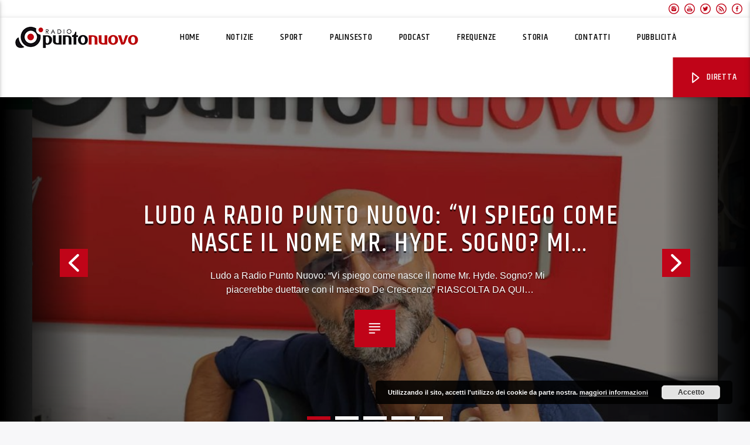

--- FILE ---
content_type: text/html; charset=UTF-8
request_url: http://www.radiopuntonuovo.it/radio-podcast/
body_size: 96109
content:

<!doctype html>

<html class="no-js" lang="it-IT">

    <head>

        <meta charset="UTF-8">

        <meta http-equiv="X-UA-Compatible" content="IE=edge">

        <meta name="viewport" content="width=device-width, initial-scale=1.0">

        <title>Podcast - Radio Punto Nuovo</title>

<!-- This site is optimized with the Yoast SEO plugin v9.6 - https://yoast.com/wordpress/plugins/seo/ -->
<link rel="canonical" href="http://www.radiopuntonuovo.it/radio-podcast/" />
<meta name="twitter:card" content="summary" />
<meta name="twitter:title" content="Podcast - Radio Punto Nuovo" />
<!-- / Yoast SEO plugin. -->

<link rel='dns-prefetch' href='//maxcdn.bootstrapcdn.com' />
<link rel='dns-prefetch' href='//fonts.googleapis.com' />
<link rel='dns-prefetch' href='//s.w.org' />
<link rel="alternate" type="application/rss+xml" title="Radio Punto Nuovo &raquo; Feed" href="http://www.radiopuntonuovo.it/feed/" />
<link rel="alternate" type="application/rss+xml" title="Radio Punto Nuovo &raquo; Feed dei commenti" href="http://www.radiopuntonuovo.it/comments/feed/" />
		<script type="text/javascript">
			window._wpemojiSettings = {"baseUrl":"https:\/\/s.w.org\/images\/core\/emoji\/2.2.1\/72x72\/","ext":".png","svgUrl":"https:\/\/s.w.org\/images\/core\/emoji\/2.2.1\/svg\/","svgExt":".svg","source":{"concatemoji":"http:\/\/www.radiopuntonuovo.it\/wp-includes\/js\/wp-emoji-release.min.js?ver=4.7.29"}};
			!function(t,a,e){var r,n,i,o=a.createElement("canvas"),l=o.getContext&&o.getContext("2d");function c(t){var e=a.createElement("script");e.src=t,e.defer=e.type="text/javascript",a.getElementsByTagName("head")[0].appendChild(e)}for(i=Array("flag","emoji4"),e.supports={everything:!0,everythingExceptFlag:!0},n=0;n<i.length;n++)e.supports[i[n]]=function(t){var e,a=String.fromCharCode;if(!l||!l.fillText)return!1;switch(l.clearRect(0,0,o.width,o.height),l.textBaseline="top",l.font="600 32px Arial",t){case"flag":return(l.fillText(a(55356,56826,55356,56819),0,0),o.toDataURL().length<3e3)?!1:(l.clearRect(0,0,o.width,o.height),l.fillText(a(55356,57331,65039,8205,55356,57096),0,0),e=o.toDataURL(),l.clearRect(0,0,o.width,o.height),l.fillText(a(55356,57331,55356,57096),0,0),e!==o.toDataURL());case"emoji4":return l.fillText(a(55357,56425,55356,57341,8205,55357,56507),0,0),e=o.toDataURL(),l.clearRect(0,0,o.width,o.height),l.fillText(a(55357,56425,55356,57341,55357,56507),0,0),e!==o.toDataURL()}return!1}(i[n]),e.supports.everything=e.supports.everything&&e.supports[i[n]],"flag"!==i[n]&&(e.supports.everythingExceptFlag=e.supports.everythingExceptFlag&&e.supports[i[n]]);e.supports.everythingExceptFlag=e.supports.everythingExceptFlag&&!e.supports.flag,e.DOMReady=!1,e.readyCallback=function(){e.DOMReady=!0},e.supports.everything||(r=function(){e.readyCallback()},a.addEventListener?(a.addEventListener("DOMContentLoaded",r,!1),t.addEventListener("load",r,!1)):(t.attachEvent("onload",r),a.attachEvent("onreadystatechange",function(){"complete"===a.readyState&&e.readyCallback()})),(r=e.source||{}).concatemoji?c(r.concatemoji):r.wpemoji&&r.twemoji&&(c(r.twemoji),c(r.wpemoji)))}(window,document,window._wpemojiSettings);
		</script>
		<style type="text/css">
img.wp-smiley,
img.emoji {
	display: inline !important;
	border: none !important;
	box-shadow: none !important;
	height: 1em !important;
	width: 1em !important;
	margin: 0 .07em !important;
	vertical-align: -0.1em !important;
	background: none !important;
	padding: 0 !important;
}
</style>
<link rel='stylesheet' id='qtPlacesStyle-css'  href='http://www.radiopuntonuovo.it/wp-content/plugins/qt-places/inc/frontend/assets/styles.css?ver=4.7.29' type='text/css' media='all' />
<link rel='stylesheet' id='qt-fontawesome-css'  href='https://maxcdn.bootstrapcdn.com/font-awesome/4.6.0/css/font-awesome.min.css?ver=4.7.29' type='text/css' media='all' />
<link rel='stylesheet' id='vdl_css-css'  href='http://www.radiopuntonuovo.it/wp-content/plugins/qt-videogalleries/assets/style.css?ver=4.7.29' type='text/css' media='all' />
<link rel='stylesheet' id='wds_frontend-css'  href='http://www.radiopuntonuovo.it/wp-content/plugins/slider-wd/css/wds_frontend.css?ver=1.1.91' type='text/css' media='all' />
<link rel='stylesheet' id='wds_effects-css'  href='http://www.radiopuntonuovo.it/wp-content/plugins/slider-wd/css/wds_effects.css?ver=1.1.91' type='text/css' media='all' />
<link rel='stylesheet' id='wds_font-awesome-css'  href='http://www.radiopuntonuovo.it/wp-content/plugins/slider-wd/css/font-awesome/font-awesome.css?ver=4.6.3' type='text/css' media='all' />
<link rel='stylesheet' id='dripicons-css'  href='http://www.radiopuntonuovo.it/wp-content/themes/onair2/fonts/dripicons/webfont.css?ver=1.2.0' type='text/css' media='all' />
<link rel='stylesheet' id='qantumthemes_qticons-css'  href='http://www.radiopuntonuovo.it/wp-content/themes/onair2/fonts/qticons/qticons.css?ver=1.2.0' type='text/css' media='all' />
<link rel='stylesheet' id='slick-css'  href='http://www.radiopuntonuovo.it/wp-content/themes/onair2/components/slick/slick.css?ver=1.2.0' type='text/css' media='all' />
<link rel='stylesheet' id='swipebox-css'  href='http://www.radiopuntonuovo.it/wp-content/themes/onair2/components/swipebox/src/css/swipebox.min.css?ver=1.2.0' type='text/css' media='all' />
<link rel='stylesheet' id='classycountdown-css'  href='http://www.radiopuntonuovo.it/wp-content/themes/onair2/components/countdown/css/jquery.classycountdown.css?ver=1.2.0' type='text/css' media='all' />
<link rel='stylesheet' id='flashblock-css'  href='http://www.radiopuntonuovo.it/wp-content/themes/onair2/components/soundmanager/templates/qtradio-player/css/flashblock.css?ver=1.2.0' type='text/css' media='all' />
<link rel='stylesheet' id='qantumthemes_volume-css'  href='http://www.radiopuntonuovo.it/wp-content/themes/onair2/components/soundmanager/templates/qtradio-player/css/qt-360player-volume.css?ver=1.2.0' type='text/css' media='all' />
<link rel='stylesheet' id='qantumthemes_main-css'  href='http://www.radiopuntonuovo.it/wp-content/themes/onair2/css/qt-main.css?ver=1.2.0' type='text/css' media='all' />
<link rel='stylesheet' id='js_composer_front-css'  href='http://www.radiopuntonuovo.it/wp-content/plugins/js_composer/assets/css/js_composer.min.css?ver=5.1.1' type='text/css' media='all' />
<link rel='stylesheet' id='kirki_google_fonts-css'  href='https://fonts.googleapis.com/css?family=Open+Sans%3Aregular%2C700%7CKhand%3A500&subset=latin-ext' type='text/css' media='all' />
<link rel='stylesheet' id='kirki-styles-qt_config-css'  href='http://www.radiopuntonuovo.it/wp-content/plugins/ttg-core/inc/backend/kirki/assets/css/kirki-styles.css' type='text/css' media='all' />
<style id='kirki-styles-qt_config-inline-css' type='text/css'>
body, html{font-family:"Open Sans", Helvetica, Arial, sans-serif;font-weight:400;}strong{font-family:"Open Sans", Helvetica, Arial, sans-serif;font-weight:700;}h1, h2, h3, h4, h5, h6, .qt-btn, .qt-capfont, caption, .qt-title {font-family:Khand, Helvetica, Arial, sans-serif;font-weight:500;letter-spacing:0.05em;text-transform:uppercase;}.qt-menubar-top, .qt-menubar, .qt-side-nav, .qt-menu-footer{font-family:Khand, Helvetica, Arial, sans-serif;font-weight:400;letter-spacing:0.05em;text-transform:uppercase;}
</style>
<script type='text/javascript' src='http://www.radiopuntonuovo.it/wp-includes/js/jquery/jquery.js?ver=1.12.4'></script>
<script type='text/javascript' src='http://www.radiopuntonuovo.it/wp-includes/js/jquery/jquery-migrate.min.js?ver=1.4.1'></script>
<script type='text/javascript' src='http://www.radiopuntonuovo.it/wp-content/plugins/slider-wd/js/jquery.mobile.js?ver=1.1.91'></script>
<script type='text/javascript' src='http://www.radiopuntonuovo.it/wp-content/plugins/slider-wd/js/wds_frontend.js?ver=1.1.91'></script>
<link rel='https://api.w.org/' href='http://www.radiopuntonuovo.it/wp-json/' />
<link rel="EditURI" type="application/rsd+xml" title="RSD" href="http://www.radiopuntonuovo.it/xmlrpc.php?rsd" />
<link rel="wlwmanifest" type="application/wlwmanifest+xml" href="http://www.radiopuntonuovo.it/wp-includes/wlwmanifest.xml" /> 
<meta name="generator" content="WordPress 4.7.29" />
<link rel='shortlink' href='http://www.radiopuntonuovo.it/?p=107381' />
<link rel="alternate" type="application/json+oembed" href="http://www.radiopuntonuovo.it/wp-json/oembed/1.0/embed?url=http%3A%2F%2Fwww.radiopuntonuovo.it%2Fradio-podcast%2F" />
<link rel="alternate" type="text/xml+oembed" href="http://www.radiopuntonuovo.it/wp-json/oembed/1.0/embed?url=http%3A%2F%2Fwww.radiopuntonuovo.it%2Fradio-podcast%2F&#038;format=xml" />
<link rel="apple-touch-icon" sizes="180x180" href="/wp-content/uploads/fbrfg/apple-touch-icon.png">
<link rel="icon" type="image/png" sizes="32x32" href="/wp-content/uploads/fbrfg/favicon-32x32.png">
<link rel="icon" type="image/png" sizes="16x16" href="/wp-content/uploads/fbrfg/favicon-16x16.png">
<link rel="manifest" href="/wp-content/uploads/fbrfg/site.webmanifest">
<link rel="mask-icon" href="/wp-content/uploads/fbrfg/safari-pinned-tab.svg" color="#5bbad5">
<link rel="shortcut icon" href="/wp-content/uploads/fbrfg/favicon.ico">
<meta name="msapplication-TileColor" content="#da532c">
<meta name="msapplication-config" content="/wp-content/uploads/fbrfg/browserconfig.xml">
<meta name="theme-color" content="#ffffff"><meta name="generator" content="Powered by Visual Composer - drag and drop page builder for WordPress."/>
<!--[if lte IE 9]><link rel="stylesheet" type="text/css" href="http://www.radiopuntonuovo.it/wp-content/plugins/js_composer/assets/css/vc_lte_ie9.min.css" media="screen"><![endif]--><link rel="icon" href="http://www.radiopuntonuovo.it/wp-content/uploads/2018/03/cropped-Profilo_logo-32x32.jpg" sizes="32x32" />
<link rel="icon" href="http://www.radiopuntonuovo.it/wp-content/uploads/2018/03/cropped-Profilo_logo-192x192.jpg" sizes="192x192" />
<link rel="apple-touch-icon-precomposed" href="http://www.radiopuntonuovo.it/wp-content/uploads/2018/03/cropped-Profilo_logo-180x180.jpg" />
<meta name="msapplication-TileImage" content="http://www.radiopuntonuovo.it/wp-content/uploads/2018/03/cropped-Profilo_logo-270x270.jpg" />

<!-- BEGIN ExactMetrics v5.3.10 Universal Analytics - https://exactmetrics.com/ -->
<script>
(function(i,s,o,g,r,a,m){i['GoogleAnalyticsObject']=r;i[r]=i[r]||function(){
	(i[r].q=i[r].q||[]).push(arguments)},i[r].l=1*new Date();a=s.createElement(o),
	m=s.getElementsByTagName(o)[0];a.async=1;a.src=g;m.parentNode.insertBefore(a,m)
})(window,document,'script','https://www.google-analytics.com/analytics.js','ga');
  ga('create', 'UA-106771195-1', 'auto');
  ga('send', 'pageview');
</script>
<!-- END ExactMetrics Universal Analytics -->
		<style type="text/css" id="wp-custom-css">
			/*
Puoi aggiungere qui il tuo codice CSS.

Per maggiori informazioni consulta la documentazione (fai clic sull'icona con il punto interrogativo qui sopra).
*/
.qt-tags {display: none !important;}
.qt-popupwindow {display: none !important;}
.qticon-share {display: none !important;}
.qt-feedback {display: none !important;}
.qt-footer-logo {display: none !important;}
.qt-menubar, .qt-mobile-menu, .qt-desktopmenu a {color: #000000 !important;}
.qt-menubar, .qt-mobile-menu, .qt-desktopmenu a:hover {color: #ffffff !important;}
.qt-menubar-top {background-color: #ffffff !important;}
.qt-menubar-top a {color: #c00418 !important;}
.qt-menu-btn, .qtlistenbutton {background-color: #c00418 !important;}
.qt-menu-btn a {color: #ffffff !important;}
.qt-pagination-label {background-color: #c00418 !important;}
.qticon-share {background-color: #c00418 !important;}
.dripicons-media-play {color: #ffffff !important;}
.dripicons-menu {color: #ffffff !important;}		</style>
	


	<!-- THEME STYLES DYNAMIC CUSTOMIZATIONS ========================= -->


	<style type="text/css" id="qantumthemes-theme-customizations">


body, html, .qt-content-main, .qt-negative .qt-caption-small span, .qt-paper, .qt-negative .qt-caption-med, .qt-card, .qt-paper, .qt-card, .qt-card-s, .qt-negative .qt-caption-med span, input:not([type]), input[type=text], input[type=password], input[type=email], input[type=url], input[type=time], input[type=date], input[type=datetime], input[type=datetime-local], input[type=tel], input[type=number], input[type=search], textarea.materialize-textarea {
color: rgba(0,0,0,0.87) }

*::placeholder {
color: rgba(0,0,0,0.87) }

.qt-text-secondary {
color: rgba(0,0,0,0.65) }

h1, h2, h3, h4, h5, h6, h1 a, h2 a, h3 a, h4 a, h5 a, h6 a {
color: rgba(0,0,0,0.75) }

a, .qt-content-main a, a.qt-logo-text span, .tabs .tab a, .qt-pageheader h1 a, .qt-pageheader h2 a, .qt-pageheader h3 a, .qt-pageheader h4 a, .qt-pageheader h5 a, .qt-pageheader h6 a {
color: #C00418 }

.qt-content-aside, .qt-footer, .qt-tags {
color: rgba(0,0,0,0.65) }

.qt-content-aside a, .qt-footer a, .qt-tags a, .qt_color_secondary {
color: #C00418 }

.qt-negative, .qt-content-primary-dark,.qt-content-primary,.qt-content-primary-light,.qt-btn-primary, .btn-primary,.qt-secondary, .qt-btn-secondary, .btn-secondary, nav.qt-menubar ul.qt-desktopmenu a:hover, .qt-side-nav a , .qt-sharepage a, .qt-caption-med span , .qt-caption-small span, a.rsswidget, .qt-text-neg, .qt-logo-text, .qt-negative .qt-btn-ghost, .qt-text-neg .qt-btn-ghost, .qt-negative .qt-caption-small span {
color: #ffffff }

.qt-mobile-menu, .qt-menu-social a {
color: rgba(255,255,255,0.65) }




body, html, .qt-body {
background-color:#f7f7f9 }

.qt-paper, .qt-card, .qt-card-s, .qt-negative .qt-caption-med span, a.rsswidget, input:not([type]), input[type=text], input[type=password], input[type=email], input[type=url], input[type=time], input[type=date], input[type=datetime], input[type=datetime-local], input[type=tel], input[type=number], input[type=search], textarea.materialize-textarea, table.striped>tbody>tr:nth-child(odd), table.bordered>thead>tr, table.bordered>tbody>tr {
background-color: #ffffff }

.qt-content-primary, .qt-menubar-top {
background-color: #454955 }

.qt-content-primary-dark, .qt-menubar , .qt-mobile-menu, .qt-desktopmenu a{
background-color: #FFFFFF }

.qt-content-primary-light {
background-color: #565c68 }

.qt-accent, .qt-btn-primary, .btn-primary, nav.qt-menubar ul.qt-desktopmenu a:hover, .qt-btn-primary, .tabs .indicator, .pagination li.active {
background-color: #C00418!important }

a.qt-link-layer {
background-color: #C00418!important }

.qt-secondary, .qt-btn-secondary, .btn-secondary, .qt-side-nav li li a, .slick-slider .slick-arrow::after, .slick-slider .slick-dots li.slick-active button {
background-color: #C00418!important }

.qt-caption-med span, .qt-caption-small span, a.rsswidget  {
background-color: #000000 }



.qt-tags a {
border-color: rgba(0,0,0,0.65) }

.qt-menubar ul.qt-desktopmenu > li::after, .qt-menubar ul.qt-desktopmenu > li > a::after, .qt-menubar ul.qt-desktopmenu > li > a::before , .qt-menubar ul.qt-desktopmenu > li.current_page_item:hover::after, .qt-menubar ul.qt-desktopmenu > li.current_page_item:hover > a::after, .qt-menubar ul.qt-desktopmenu > li.current_page_item:hover > a::before, .qt-negative .qt-btn-ghost, .qt-negative .qt-widgets .qt-caption-small {
border-color: #ffffff }

.qt-menubar ul.qt-desktopmenu > li.current_page_item::after, .qt-menubar ul.qt-desktopmenu > li.current_page_item > a::after, .qt-menubar ul.qt-desktopmenu > li.current_page_item > a::before, .qt-pageheader .qt-caption {
border-color: #C00418 }

.qt-caption-small, .qt-negative .qt-caption-small {
border-color: #000000 }



/* Hover states ============ */
a:hover, .tabs .tab a:hover, .qt-pageheader h1 a:hover, .qt-pageheader h2 a:hover, .qt-pageheader h3 a:hover, .qt-pageheader h4 a:hover, .qt-pageheader h5 a:hover, .qt-pageheader h6 a:hover { 
  color: #C00418 }
.qt-menubar-top a:hover, .qt-pageheader .qt-tags a:hover, .qt-content-aside a:hover, .qt-footer a:hover, .qt-tags a:hover, .qt_color_secondary:hover {
  color: #C00418!important }
.qt-btn-primary:hover, .btn-primary:hover, .qt-sharepage a:hover {
  background-color: #C00418!important }
.qt-btn-secondary:hover, .btn-secondary:hover, .qt-secondary:hover, .qt-btn-secondary:hover, .btn-secondary:hover, .qt-side-nav li li a:hover, .slick-slider .slick-arrow:hover::after, .slick-slider .slick-dots li.slick-active button:hover {
  background-color: #C00418!important }
.qt-tags a:hover {
  border-color: #C00418!important }



</style>

	
<!-- QT STYLES DYNAMIC CUSTOMIZATIONS END ========= -->

<noscript><style type="text/css"> .wpb_animate_when_almost_visible { opacity: 1; }</style></noscript>
		<!-- CSS styles added by QT Subpages Plugin -->
		<style type="text/css">
			
			.vdl-subpages-item  a .detail .title {font-size:13px; }
			
			.vdl-subpages-item  a .detail {padding-top:45px !important;}
			.vdl-subpages-container ul.vdl-subpages-tagcloud li a {
				
				
				
				
				
			}
			.vdl-subpages-container ul.vdl-subpages-tagcloud li a:hover {}
			
			
			
			
			@media (max-width: 768px){
				.vdl-elementcontents a.vdl-link .detail .title {}
			}
			
		</style>
		
<!-- Google Tag Manager -->
<script>(function(w,d,s,l,i){w[l]=w[l]||[];w[l].push({'gtm.start':
new Date().getTime(),event:'gtm.js'});var f=d.getElementsByTagName(s)[0],
j=d.createElement(s),dl=l!='dataLayer'?'&l='+l:'';j.async=true;j.src=
'https://www.googletagmanager.com/gtm.js?id='+i+dl;f.parentNode.insertBefore(j,f);
})(window,document,'script','dataLayer','GTM-MPHHBWN');</script>
<!-- End Google Tag Manager -->
       

    </head>




    <body class="page-template page-template-page-visualcomposer page-template-page-visualcomposer-php page page-id-107381 is_chrome is_osx qt-parentcontainer template-page-visualcomposer.php  wpb-js-composer js-comp-ver-5.1.1 vc_responsive">


  <!-- Global Site Tag (gtag.js) - Google Analytics -->
<script async src="https://www.googletagmanager.com/gtag/js?id=UA-106771195-1"></script>
<script>
  window.dataLayer = window.dataLayer || [];
  function gtag(){dataLayer.push(arguments)};
  gtag('js', new Date());

  gtag('config', 'UA-106771195-1');
</script>

<!-- Google Tag Manager (noscript) -->
<noscript><iframe src="https://www.googletagmanager.com/ns.html?id=GTM-MPHHBWN"
height="0" width="0" style="display:none;visibility:hidden"></iframe></noscript>
<!-- End Google Tag Manager (noscript) -->



    <!-- QT HEADER END ================================ --> 
        <div class="qt-menubar-top  qt-content-primary hide-on-large-and-down">
        <ul>
                        <li class="right"><a href="https://www.facebook.com/radiopuntonuovo/" class="qw-disableembedding" target="_blank"><i class="qticon-facebook qt-socialicon"></i></a></li><li class="right"><a href="http://www.radiopuntonuovo.it/feed/rss2" class="qw-disableembedding" target="_blank"><i class="qticon-rss qt-socialicon"></i></a></li><li class="right"><a href="http://twitter.com/radiopuntonuovo" class="qw-disableembedding" target="_blank"><i class="qticon-twitter qt-socialicon"></i></a></li><li class="right"><a href="https://www.youtube.com/c/RadioPuntoNuovoVideo" class="qw-disableembedding" target="_blank"><i class="qticon-youtube qt-socialicon"></i></a></li><li class="right"><a href="https://www.instagram.com/radiopuntonuovo/" class="qw-disableembedding" target="_blank"><i class="qticon-instagram qt-socialicon"></i></a></li>        </ul>
    </div>
 

<!-- QT MENUBAR  ================================ -->
<nav id="qtmainmenucontainer" class="qt-menubar nav-wrapper qt-content-primary " >
    <!-- desktop menu  HIDDEN IN MOBILE AND TABLETS -->
    <ul class="qt-desktopmenu hide-on-xl-and-down">
        <li class="qt-logo-link">
            <a href="http://www.radiopuntonuovo.it" class="brand-logo qt-logo-text">
                <img src="http://www.radiopuntonuovo.it/wp-content/uploads/2017/07/logo.radio_.puntonuovo.png" alt="Home">            </a>
        </li>

        <li id="menu-item-65495" class="menu-item menu-item-type-custom menu-item-object-custom menu-item-home menu-item-65495"><a href="http://www.radiopuntonuovo.it">Home</a></li>
<li id="menu-item-52399" class="menu-item menu-item-type-post_type menu-item-object-page menu-item-52399"><a href="http://www.radiopuntonuovo.it/news/">Notizie</a></li>
<li id="menu-item-52142" class="menu-item menu-item-type-post_type menu-item-object-page menu-item-52142"><a href="http://www.radiopuntonuovo.it/sport/">Sport</a></li>
<li id="menu-item-52064" class="menu-item menu-item-type-post_type menu-item-object-page menu-item-52064"><a href="http://www.radiopuntonuovo.it/inonda/">Palinsesto</a></li>
<li id="menu-item-52271" class="menu-item menu-item-type-custom menu-item-object-custom current-menu-item menu-item-52271"><a href="http://www.radiopuntonuovo.it/radio-podcast/">Podcast</a></li>
<li id="menu-item-65450" class="menu-item menu-item-type-post_type menu-item-object-page menu-item-65450"><a href="http://www.radiopuntonuovo.it/frequenze/">Frequenze</a></li>
<li id="menu-item-65459" class="menu-item menu-item-type-post_type menu-item-object-page menu-item-65459"><a href="http://www.radiopuntonuovo.it/storia/">Storia</a></li>
<li id="menu-item-65452" class="menu-item menu-item-type-post_type menu-item-object-page menu-item-65452"><a href="http://www.radiopuntonuovo.it/contatti/">Contatti</a></li>
<li id="menu-item-78704" class="menu-item menu-item-type-post_type menu-item-object-page menu-item-78704"><a href="http://www.radiopuntonuovo.it/richiedi-un-preventivo/">Pubblicità</a></li>
 

                

         
                <li class="right qt-menu-btn">
            <a  href="#!" class="button-playlistswitch qtlistenbutton" data-activates="channelslist">
                <i class="icon dripicons-media-play"></i> Diretta            </a>
                    </li>
            </ul>
    
    <!-- mobile menu icon and logo VISIBLE ONLY TABLET AND MOBILE-->
    <ul class="qt-desktopmenu hide-on-xl-only ">
        <li>
            <a href="#" data-activates="qt-mobile-menu" class="button-collapse qt-menu-switch qt-btn qt-btn-primary qt-btn-m">
                <i class="dripicons-menu"></i>
            </a>
        </li>
        <li>
            <a href="http://www.radiopuntonuovo.it" class="brand-logo qt-logo-text">
                <img src="http://www.radiopuntonuovo.it/wp-content/uploads/2017/07/logo.radio_.puntonuovo.png" alt="Home">            </a>
        </li>
    </ul>
</nav>


<!-- mobile menu -->
<div id="qt-mobile-menu" class="side-nav qt-content-primary">
     <ul class=" qt-side-nav">
        <li class="menu-item menu-item-type-custom menu-item-object-custom menu-item-home menu-item-65495"><a href="http://www.radiopuntonuovo.it">Home</a></li>
<li class="menu-item menu-item-type-post_type menu-item-object-page menu-item-52399"><a href="http://www.radiopuntonuovo.it/news/">Notizie</a></li>
<li class="menu-item menu-item-type-post_type menu-item-object-page menu-item-52142"><a href="http://www.radiopuntonuovo.it/sport/">Sport</a></li>
<li class="menu-item menu-item-type-post_type menu-item-object-page menu-item-52064"><a href="http://www.radiopuntonuovo.it/inonda/">Palinsesto</a></li>
<li class="menu-item menu-item-type-custom menu-item-object-custom current-menu-item menu-item-52271"><a href="http://www.radiopuntonuovo.it/radio-podcast/">Podcast</a></li>
<li class="menu-item menu-item-type-post_type menu-item-object-page menu-item-65450"><a href="http://www.radiopuntonuovo.it/frequenze/">Frequenze</a></li>
<li class="menu-item menu-item-type-post_type menu-item-object-page menu-item-65459"><a href="http://www.radiopuntonuovo.it/storia/">Storia</a></li>
<li class="menu-item menu-item-type-post_type menu-item-object-page menu-item-65452"><a href="http://www.radiopuntonuovo.it/contatti/">Contatti</a></li>
<li class="menu-item menu-item-type-post_type menu-item-object-page menu-item-78704"><a href="http://www.radiopuntonuovo.it/richiedi-un-preventivo/">Pubblicità</a></li>
    </ul>
</div>

<!-- mobile toolbar -->
<ul class="qt-mobile-toolbar qt-content-primary-dark qt-content-aside hide-on-xl-only">
    
    

    
        <li><a href="#!" class="button-playlistswitch qtlistenbutton" data-activates="channelslist"><i class="icon dripicons-media-play"></i></a></li>
    
</ul><!-- SEARCH FORM ========================= -->
<div id="qtsearchbar"  class="qt-searchbar qt-content-primary qt-expandable ">
	<div class="qt-expandable-inner">
		<form method="get" class="qt-inline-form" action="http://www.radiopuntonuovo.it/" role="search">
			<div class="row qt-nopadding">
				<div class="col s12 m8 l9">
					<input placeholder="Scrivi cosa cerchi..." value="" name="s" type="text" class="validate qt-input-l">
				</div>
				<div class="col s12 m3 l2">
					<input type="submit" value="Cerca" class="qt-btn qt-btn-primary qt-btn-l qt-fullwidth">
				</div>
				<div class="col s12 m1 l1">
					<a href="#!" class="qt-btn qt-btn-l qt-btn-secondary qt-fullwidth aligncenter" data-expandable="#qtsearchbar"><i class="dripicons-cross"></i></a>
				</div>
			</div>
		</form>
	</div>
</div>
<!-- SEARCH FORM END ========================= -->
    <div id="maincontent" class="qt-main">
                    <div id="post-107381" class="post-107381 page type-page status-publish hentry">
                                <div class="qt-container-composer">
                    <div class="qt-the-content">
                        <div data-vc-full-width="true" data-vc-full-width-init="false" class="vc_row wpb_row vc_row-fluid qt-custom-composer" >

		
			<div class="wpb_column vc_column_container vc_col-sm-12"><div class="vc_column-inner "><div class="wpb_wrapper">			<!-- SLIDESHOW FULLSCREEN ================================================== -->
			<div class="qt-slickslider-container">
				<div class="qt-slickslider qt-invisible qt-animated qt-slickslider-single qt-black-bg" data-variablewidth="true" data-arrows="true" data-dots="true" data-infinite="true" data-centermode="true" data-pauseonhover="true" data-autoplay="true" data-arrowsmobile="false" data-centermodemobile="true" data-dotsmobile="true" data-variablewidthmobile="true">
											<div class="qt-slick-opacity-fx qt-item">
							<!-- POST HERO ITEM ========================= -->
<div class="qt-part-archive-item qt-part-item-post-hero">
	<div class="qt-item-header">
		<div class="qt-header-top">
			<div class="qt-feedback">
	    		0<i class="dripicons-message"></i>	    	</div>
	    </div>
		<div class="qt-header-mid qt-vc">
			<div class="qt-vi">
				<ul class="qt-tags">
					<li>
						<a href="http://www.radiopuntonuovo.it/category/musica/" rel="category tag">Musica</a></li><li><a href="http://www.radiopuntonuovo.it/category/podcast/" rel="category tag">Podcast</a></li><li><a href="http://www.radiopuntonuovo.it/category/xevidenza/" rel="category tag">X Evidenza</a></li><li><a href="http://www.radiopuntonuovo.it/category/xinterviste/" rel="category tag">X Interviste</a>					</li>
				</ul>
		  		<h2 class="qt-title">
					<a href="http://www.radiopuntonuovo.it/ludo-a-radio-punto-nuovo-vi-spiego-come-nasce-il-nome-mr-hyde-sogno-mi-piacerebbe-duettare-con-il-maestro-de-crescenzo/" class="qt-text-shadow qt-ellipsis-2 qt-t">
						Ludo a Radio Punto Nuovo: &#8220;Vi spiego come nasce il nome Mr. Hyde. Sogno? Mi piacerebbe duettare con il maestro De Crescenzo&#8221;					</a>
				</h2>
				<div class="qt-the-content qt-spacer-s small hide-on-med-and-down ">
					<p class="qt-spacer-s qt-text-shadow small qt-ellipsis-2">
					&nbsp; Ludo a Radio Punto Nuovo: &#8220;Vi spiego come nasce il nome Mr. Hyde. Sogno? Mi piacerebbe duettare con il maestro De Crescenzo&#8221; RIASCOLTA DA QUI L&#8217;INTERVISTA COMPLETA Un&#8217;ondata di musica e sincerità ha invaso gli studi di Napoli di Radio Punto Nuovo con l&#8217;arrivo di Ludo, la metà del duo Mr. Hyde. In un&#8217;intervista [&hellip;]					</p>
					<p><a href="http://www.radiopuntonuovo.it/ludo-a-radio-punto-nuovo-vi-spiego-come-nasce-il-nome-mr-hyde-sogno-mi-piacerebbe-duettare-con-il-maestro-de-crescenzo/" class="qt-btn qt-btn-l qt-btn-primary "><i class="dripicons-align-justify"></i></a></p>
				</div>
			</div>
		</div>
			        <div class="qt-header-bg" data-bgimage="http://www.radiopuntonuovo.it/wp-content/uploads/2025/08/ludo-rpn-1170x512.jpg">
	            <img width="1170" height="512" src="http://www.radiopuntonuovo.it/wp-content/uploads/2025/08/ludo-rpn-1170x512.jpg" class="img-responsive activator wp-post-image" alt="" srcset="http://www.radiopuntonuovo.it/wp-content/uploads/2025/08/ludo-rpn-1170x512.jpg 1170w, http://www.radiopuntonuovo.it/wp-content/uploads/2025/08/ludo-rpn-690x302.jpg 690w, http://www.radiopuntonuovo.it/wp-content/uploads/2025/08/ludo-rpn-100x44.jpg 100w" sizes="(max-width: 1170px) 100vw, 1170px" />	        </div>
     		</div>
</div>
<!-- POST HERO ITEM END ========================= -->
						</div>
												<div class="qt-slick-opacity-fx qt-item">
							<!-- POST HERO ITEM ========================= -->
<div class="qt-part-archive-item qt-part-item-post-hero">
	<div class="qt-item-header">
		<div class="qt-header-top">
			<div class="qt-feedback">
	    		0<i class="dripicons-message"></i>	    	</div>
	    </div>
		<div class="qt-header-mid qt-vc">
			<div class="qt-vi">
				<ul class="qt-tags">
					<li>
						<a href="http://www.radiopuntonuovo.it/category/eventi/" rel="category tag">Eventi</a></li><li><a href="http://www.radiopuntonuovo.it/category/podcast/" rel="category tag">Podcast</a></li><li><a href="http://www.radiopuntonuovo.it/category/xevidenza/" rel="category tag">X Evidenza</a>					</li>
				</ul>
		  		<h2 class="qt-title">
					<a href="http://www.radiopuntonuovo.it/podcast-a-castello-di-cisterna-torna-la-festa-di-san-nicola-quattro-giorni-tra-tradizione-comunita-e-imprese-del-territorio/" class="qt-text-shadow qt-ellipsis-2 qt-t">
						PODCAST  &#8211; A Castello di Cisterna torna la Festa di San Nicola: quattro giorni tra tradizione, comunità e imprese del territorio					</a>
				</h2>
				<div class="qt-the-content qt-spacer-s small hide-on-med-and-down ">
					<p class="qt-spacer-s qt-text-shadow small qt-ellipsis-2">
					PODCAST  &#8211; A Castello di Cisterna torna la Festa di San Nicola: quattro giorni tra tradizione, comunità e imprese del territorio &#x1f4cd; Castello di Cisterna (NA) – Torna con entusiasmo la Festa di San Nicola, in programma dal 18 al 21 settembre, grazie all’impegno del Comitato Festa San Nicola e al sostegno di imprese locali [&hellip;]					</p>
					<p><a href="http://www.radiopuntonuovo.it/podcast-a-castello-di-cisterna-torna-la-festa-di-san-nicola-quattro-giorni-tra-tradizione-comunita-e-imprese-del-territorio/" class="qt-btn qt-btn-l qt-btn-primary "><i class="dripicons-align-justify"></i></a></p>
				</div>
			</div>
		</div>
			        <div class="qt-header-bg" data-bgimage="http://www.radiopuntonuovo.it/wp-content/uploads/2025/08/InShot_20250807_124432995-1170x512.jpg">
	            <img width="1170" height="512" src="http://www.radiopuntonuovo.it/wp-content/uploads/2025/08/InShot_20250807_124432995-1170x512.jpg" class="img-responsive activator wp-post-image" alt="" srcset="http://www.radiopuntonuovo.it/wp-content/uploads/2025/08/InShot_20250807_124432995-1170x512.jpg 1170w, http://www.radiopuntonuovo.it/wp-content/uploads/2025/08/InShot_20250807_124432995-1600x700.jpg 1600w, http://www.radiopuntonuovo.it/wp-content/uploads/2025/08/InShot_20250807_124432995-690x302.jpg 690w, http://www.radiopuntonuovo.it/wp-content/uploads/2025/08/InShot_20250807_124432995-100x44.jpg 100w" sizes="(max-width: 1170px) 100vw, 1170px" />	        </div>
     		</div>
</div>
<!-- POST HERO ITEM END ========================= -->
						</div>
												<div class="qt-slick-opacity-fx qt-item">
							<!-- POST HERO ITEM ========================= -->
<div class="qt-part-archive-item qt-part-item-post-hero">
	<div class="qt-item-header">
		<div class="qt-header-top">
			<div class="qt-feedback">
	    		0<i class="dripicons-message"></i>	    	</div>
	    </div>
		<div class="qt-header-mid qt-vc">
			<div class="qt-vi">
				<ul class="qt-tags">
					<li>
						<a href="http://www.radiopuntonuovo.it/category/eventi/" rel="category tag">Eventi</a></li><li><a href="http://www.radiopuntonuovo.it/category/podcast/" rel="category tag">Podcast</a></li><li><a href="http://www.radiopuntonuovo.it/category/xevidenza/" rel="category tag">X Evidenza</a>					</li>
				</ul>
		  		<h2 class="qt-title">
					<a href="http://www.radiopuntonuovo.it/san-giovanni-green-la-festa-che-parla-al-cuore-le-parole-di-nunzio-caiazza/" class="qt-text-shadow qt-ellipsis-2 qt-t">
						San Giovanni Green, la festa che parla al cuore: le parole di Nunzio Caiazza					</a>
				</h2>
				<div class="qt-the-content qt-spacer-s small hide-on-med-and-down ">
					<p class="qt-spacer-s qt-text-shadow small qt-ellipsis-2">
					San Giovanni Green, la festa che parla al cuore: le parole di Nunzio Caiazza C’è un’energia diversa quando San Giovanni a Teduccio celebra il suo Santo. Non è solo festa patronale: è ritualità che diventa comunità, musica che si mescola alle voci di chi questo quartiere lo abita, lo difende, lo ama. Ne abbiamo parlato [&hellip;]					</p>
					<p><a href="http://www.radiopuntonuovo.it/san-giovanni-green-la-festa-che-parla-al-cuore-le-parole-di-nunzio-caiazza/" class="qt-btn qt-btn-l qt-btn-primary "><i class="dripicons-align-justify"></i></a></p>
				</div>
			</div>
		</div>
			        <div class="qt-header-bg" data-bgimage="http://www.radiopuntonuovo.it/wp-content/uploads/2025/06/san-giovanni-festa-green-1170x512.jpg">
	            <img width="1170" height="512" src="http://www.radiopuntonuovo.it/wp-content/uploads/2025/06/san-giovanni-festa-green-1170x512.jpg" class="img-responsive activator wp-post-image" alt="" srcset="http://www.radiopuntonuovo.it/wp-content/uploads/2025/06/san-giovanni-festa-green-1170x512.jpg 1170w, http://www.radiopuntonuovo.it/wp-content/uploads/2025/06/san-giovanni-festa-green-690x302.jpg 690w, http://www.radiopuntonuovo.it/wp-content/uploads/2025/06/san-giovanni-festa-green-100x44.jpg 100w" sizes="(max-width: 1170px) 100vw, 1170px" />	        </div>
     		</div>
</div>
<!-- POST HERO ITEM END ========================= -->
						</div>
												<div class="qt-slick-opacity-fx qt-item">
							<!-- POST HERO ITEM ========================= -->
<div class="qt-part-archive-item qt-part-item-post-hero">
	<div class="qt-item-header">
		<div class="qt-header-top">
			<div class="qt-feedback">
	    		0<i class="dripicons-message"></i>	    	</div>
	    </div>
		<div class="qt-header-mid qt-vc">
			<div class="qt-vi">
				<ul class="qt-tags">
					<li>
						<a href="http://www.radiopuntonuovo.it/category/podcast/" rel="category tag">Podcast</a></li><li><a href="http://www.radiopuntonuovo.it/category/podcastsport/podcastsupereroi/" rel="category tag">Pomeriggio da Supereroi</a></li><li><a href="http://www.radiopuntonuovo.it/category/sport/" rel="category tag">Sport</a></li><li><a href="http://www.radiopuntonuovo.it/category/xavellinocalcio/" rel="category tag">X Avellino Calcio</a></li><li><a href="http://www.radiopuntonuovo.it/category/xevidenza/" rel="category tag">X Evidenza</a>					</li>
				</ul>
		  		<h2 class="qt-title">
					<a href="http://www.radiopuntonuovo.it/gol-sorrento-avellino-con-lesultanza-di-dino-manganiello-1/" class="qt-text-shadow qt-ellipsis-2 qt-t">
						Avellino promosso in Serie B, l&#8217;Esultanza di Dino Manganiello					</a>
				</h2>
				<div class="qt-the-content qt-spacer-s small hide-on-med-and-down ">
					<p class="qt-spacer-s qt-text-shadow small qt-ellipsis-2">
					L&#8217;Avellino di Raffaele Biancolino vola in Serie B con un turno d&#8217;anticipo grazie alla vittoria di Potenza contro il Sorrento di Ferraro, mettendo in discesa la pratica già nel primo tempo del &#8220;Viviani&#8221;, con le reti di Raffaele Russo e Facundo Lescano. Giornata storica per i Lupi, che centrano la settima promozione in cadetteria della [&hellip;]					</p>
					<p><a href="http://www.radiopuntonuovo.it/gol-sorrento-avellino-con-lesultanza-di-dino-manganiello-1/" class="qt-btn qt-btn-l qt-btn-primary "><i class="dripicons-align-justify"></i></a></p>
				</div>
			</div>
		</div>
			        <div class="qt-header-bg" data-bgimage="http://www.radiopuntonuovo.it/wp-content/uploads/2025/04/Sorrento_Avellino_19Aprile2025-1170x512.jpg">
	            <img width="1170" height="512" src="http://www.radiopuntonuovo.it/wp-content/uploads/2025/04/Sorrento_Avellino_19Aprile2025-1170x512.jpg" class="img-responsive activator wp-post-image" alt="" srcset="http://www.radiopuntonuovo.it/wp-content/uploads/2025/04/Sorrento_Avellino_19Aprile2025-1170x512.jpg 1170w, http://www.radiopuntonuovo.it/wp-content/uploads/2025/04/Sorrento_Avellino_19Aprile2025-690x302.jpg 690w, http://www.radiopuntonuovo.it/wp-content/uploads/2025/04/Sorrento_Avellino_19Aprile2025-100x44.jpg 100w" sizes="(max-width: 1170px) 100vw, 1170px" />	        </div>
     		</div>
</div>
<!-- POST HERO ITEM END ========================= -->
						</div>
												<div class="qt-slick-opacity-fx qt-item">
							<!-- POST HERO ITEM ========================= -->
<div class="qt-part-archive-item qt-part-item-post-hero">
	<div class="qt-item-header">
		<div class="qt-header-top">
			<div class="qt-feedback">
	    		0<i class="dripicons-message"></i>	    	</div>
	    </div>
		<div class="qt-header-mid qt-vc">
			<div class="qt-vi">
				<ul class="qt-tags">
					<li>
						<a href="http://www.radiopuntonuovo.it/category/podcast/" rel="category tag">Podcast</a></li><li><a href="http://www.radiopuntonuovo.it/category/podcastsport/podcastsupereroi/" rel="category tag">Pomeriggio da Supereroi</a></li><li><a href="http://www.radiopuntonuovo.it/category/xavellinocalcio/" rel="category tag">X Avellino Calcio</a></li><li><a href="http://www.radiopuntonuovo.it/category/xevidenza/" rel="category tag">X Evidenza</a>					</li>
				</ul>
		  		<h2 class="qt-title">
					<a href="http://www.radiopuntonuovo.it/avellino-monopoli-1-0-il-gol-di-lescano-con-lesultanza-di-dino-manganiello/" class="qt-text-shadow qt-ellipsis-2 qt-t">
						Avellino-Monopoli 1-0, il Gol di Lescano con l&#8217;Esultanza di Dino Manganiello					</a>
				</h2>
				<div class="qt-the-content qt-spacer-s small hide-on-med-and-down ">
					<p class="qt-spacer-s qt-text-shadow small qt-ellipsis-2">
					Il gol di Facundo Lescano consegna all&#8217;Avellino di Raffaele Biancolino più di mezza Serie B. Al &#8220;Partenio-Lombardi&#8221; cade anche il Monopoli di Alberto Colombo, piegato dalla rete arrivata al minuto 32 del primo tempo, che ha fatto esplodere anche il nostro Dino Manganiello su Radio Punto Nuovo. Lupi a +5 sull&#8217;Audace Cerignola, sconfitto clamorosamente in [&hellip;]					</p>
					<p><a href="http://www.radiopuntonuovo.it/avellino-monopoli-1-0-il-gol-di-lescano-con-lesultanza-di-dino-manganiello/" class="qt-btn qt-btn-l qt-btn-primary "><i class="dripicons-align-justify"></i></a></p>
				</div>
			</div>
		</div>
			        <div class="qt-header-bg" data-bgimage="http://www.radiopuntonuovo.it/wp-content/uploads/2025/04/Avellino_Monopoli_13Aprile2025-1170x512.jpg">
	            <img width="1170" height="512" src="http://www.radiopuntonuovo.it/wp-content/uploads/2025/04/Avellino_Monopoli_13Aprile2025-1170x512.jpg" class="img-responsive activator wp-post-image" alt="" srcset="http://www.radiopuntonuovo.it/wp-content/uploads/2025/04/Avellino_Monopoli_13Aprile2025-1170x512.jpg 1170w, http://www.radiopuntonuovo.it/wp-content/uploads/2025/04/Avellino_Monopoli_13Aprile2025-690x302.jpg 690w, http://www.radiopuntonuovo.it/wp-content/uploads/2025/04/Avellino_Monopoli_13Aprile2025-100x44.jpg 100w" sizes="(max-width: 1170px) 100vw, 1170px" />	        </div>
     		</div>
</div>
<!-- POST HERO ITEM END ========================= -->
						</div>
										</div>
			</div>
			<!-- SLIDESHOW FULLSCREEN END ================================================== -->
						<hr class="qt-spacer-s">
		</div></div></div>
		</div>
<div class="vc_row-full-width vc_clearfix"></div><div class="vc_row wpb_row vc_row-fluid qt-custom-composer" >

				<div class="qt-container">
		
			<div class="wpb_column vc_column_container vc_col-sm-12"><div class="vc_column-inner "><div class="wpb_wrapper">			<hr class="qt-spacer-s">
					<hr class="qt-spacer-s">
					<h5 class="qt-caption-small qt-capfont "><span>I nostri Podcast</span></h5>
		<div class="row">			<div class="col s12 m6 l3">
				<!-- POST SMALL TEXT ITEM ========================= -->
<div class="qt-part-archive-item qt-part-archive-item-small-text">
	<div class="qt-item-header">
		<div class="qt-header-top">
			<ul class="qt-tags">
				<li>
					<a href="http://www.radiopuntonuovo.it/category/musica/" rel="category tag">Musica</a></li><li><a href="http://www.radiopuntonuovo.it/category/podcast/" rel="category tag">Podcast</a></li><li><a href="http://www.radiopuntonuovo.it/category/xevidenza/" rel="category tag">X Evidenza</a></li><li><a href="http://www.radiopuntonuovo.it/category/xinterviste/" rel="category tag">X Interviste</a>				</li>
			</ul>
			<div class="qt-feedback">
	    		0<i class="dripicons-message"></i>	    	</div>
	    </div>
		<div class="qt-header-bottom">
			<a href="http://www.radiopuntonuovo.it/ludo-a-radio-punto-nuovo-vi-spiego-come-nasce-il-nome-mr-hyde-sogno-mi-piacerebbe-duettare-con-il-maestro-de-crescenzo/" class="qt-btn qt-btn-primary qt-readmore"><i class="dripicons-align-justify"></i></a>
		</div>
			        <div class="qt-header-bg" data-bgimage="http://www.radiopuntonuovo.it/wp-content/uploads/2025/08/ludo-rpn-690x302.jpg">
	            <img width="690" height="302" src="http://www.radiopuntonuovo.it/wp-content/uploads/2025/08/ludo-rpn-690x302.jpg" class="img-responsive activator wp-post-image" alt="" srcset="http://www.radiopuntonuovo.it/wp-content/uploads/2025/08/ludo-rpn-690x302.jpg 690w, http://www.radiopuntonuovo.it/wp-content/uploads/2025/08/ludo-rpn-1170x512.jpg 1170w, http://www.radiopuntonuovo.it/wp-content/uploads/2025/08/ludo-rpn-100x44.jpg 100w" sizes="(max-width: 690px) 100vw, 690px" />	        </div>
     		</div>
	<h4 class="qt-title">
		<a href="http://www.radiopuntonuovo.it/ludo-a-radio-punto-nuovo-vi-spiego-come-nasce-il-nome-mr-hyde-sogno-mi-piacerebbe-duettare-con-il-maestro-de-crescenzo/" class="qt-spacer-s qt-ellipsis-2 qt-t">
			Ludo a Radio Punto Nuovo: &#8220;Vi spiego come nasce il nome Mr. Hyde. Sogno? Mi piacerebbe duettare con il maestro De Crescenzo&#8221;		</a>
	</h4>
</div>
<!-- POST SMALL TEXT ITEM END ========================= -->
			</div>
						<div class="col s12 m6 l3">
				<!-- POST SMALL TEXT ITEM ========================= -->
<div class="qt-part-archive-item qt-part-archive-item-small-text">
	<div class="qt-item-header">
		<div class="qt-header-top">
			<ul class="qt-tags">
				<li>
					<a href="http://www.radiopuntonuovo.it/category/eventi/" rel="category tag">Eventi</a></li><li><a href="http://www.radiopuntonuovo.it/category/podcast/" rel="category tag">Podcast</a></li><li><a href="http://www.radiopuntonuovo.it/category/xevidenza/" rel="category tag">X Evidenza</a>				</li>
			</ul>
			<div class="qt-feedback">
	    		0<i class="dripicons-message"></i>	    	</div>
	    </div>
		<div class="qt-header-bottom">
			<a href="http://www.radiopuntonuovo.it/podcast-a-castello-di-cisterna-torna-la-festa-di-san-nicola-quattro-giorni-tra-tradizione-comunita-e-imprese-del-territorio/" class="qt-btn qt-btn-primary qt-readmore"><i class="dripicons-align-justify"></i></a>
		</div>
			        <div class="qt-header-bg" data-bgimage="http://www.radiopuntonuovo.it/wp-content/uploads/2025/08/InShot_20250807_124432995-690x302.jpg">
	            <img width="690" height="302" src="http://www.radiopuntonuovo.it/wp-content/uploads/2025/08/InShot_20250807_124432995-690x302.jpg" class="img-responsive activator wp-post-image" alt="" srcset="http://www.radiopuntonuovo.it/wp-content/uploads/2025/08/InShot_20250807_124432995-690x302.jpg 690w, http://www.radiopuntonuovo.it/wp-content/uploads/2025/08/InShot_20250807_124432995-1600x700.jpg 1600w, http://www.radiopuntonuovo.it/wp-content/uploads/2025/08/InShot_20250807_124432995-1170x512.jpg 1170w, http://www.radiopuntonuovo.it/wp-content/uploads/2025/08/InShot_20250807_124432995-100x44.jpg 100w" sizes="(max-width: 690px) 100vw, 690px" />	        </div>
     		</div>
	<h4 class="qt-title">
		<a href="http://www.radiopuntonuovo.it/podcast-a-castello-di-cisterna-torna-la-festa-di-san-nicola-quattro-giorni-tra-tradizione-comunita-e-imprese-del-territorio/" class="qt-spacer-s qt-ellipsis-2 qt-t">
			PODCAST  &#8211; A Castello di Cisterna torna la Festa di San Nicola: quattro giorni tra tradizione, comunità e imprese del territorio		</a>
	</h4>
</div>
<!-- POST SMALL TEXT ITEM END ========================= -->
			</div>
						<div class="col s12 m6 l3">
				<!-- POST SMALL TEXT ITEM ========================= -->
<div class="qt-part-archive-item qt-part-archive-item-small-text">
	<div class="qt-item-header">
		<div class="qt-header-top">
			<ul class="qt-tags">
				<li>
					<a href="http://www.radiopuntonuovo.it/category/eventi/" rel="category tag">Eventi</a></li><li><a href="http://www.radiopuntonuovo.it/category/podcast/" rel="category tag">Podcast</a></li><li><a href="http://www.radiopuntonuovo.it/category/xevidenza/" rel="category tag">X Evidenza</a>				</li>
			</ul>
			<div class="qt-feedback">
	    		0<i class="dripicons-message"></i>	    	</div>
	    </div>
		<div class="qt-header-bottom">
			<a href="http://www.radiopuntonuovo.it/san-giovanni-green-la-festa-che-parla-al-cuore-le-parole-di-nunzio-caiazza/" class="qt-btn qt-btn-primary qt-readmore"><i class="dripicons-align-justify"></i></a>
		</div>
			        <div class="qt-header-bg" data-bgimage="http://www.radiopuntonuovo.it/wp-content/uploads/2025/06/san-giovanni-festa-green-690x302.jpg">
	            <img width="690" height="302" src="http://www.radiopuntonuovo.it/wp-content/uploads/2025/06/san-giovanni-festa-green-690x302.jpg" class="img-responsive activator wp-post-image" alt="" srcset="http://www.radiopuntonuovo.it/wp-content/uploads/2025/06/san-giovanni-festa-green-690x302.jpg 690w, http://www.radiopuntonuovo.it/wp-content/uploads/2025/06/san-giovanni-festa-green-1170x512.jpg 1170w, http://www.radiopuntonuovo.it/wp-content/uploads/2025/06/san-giovanni-festa-green-100x44.jpg 100w" sizes="(max-width: 690px) 100vw, 690px" />	        </div>
     		</div>
	<h4 class="qt-title">
		<a href="http://www.radiopuntonuovo.it/san-giovanni-green-la-festa-che-parla-al-cuore-le-parole-di-nunzio-caiazza/" class="qt-spacer-s qt-ellipsis-2 qt-t">
			San Giovanni Green, la festa che parla al cuore: le parole di Nunzio Caiazza		</a>
	</h4>
</div>
<!-- POST SMALL TEXT ITEM END ========================= -->
			</div>
						<div class="col s12 m6 l3">
				<!-- POST SMALL TEXT ITEM ========================= -->
<div class="qt-part-archive-item qt-part-archive-item-small-text">
	<div class="qt-item-header">
		<div class="qt-header-top">
			<ul class="qt-tags">
				<li>
					<a href="http://www.radiopuntonuovo.it/category/podcast/" rel="category tag">Podcast</a></li><li><a href="http://www.radiopuntonuovo.it/category/podcastsport/podcastsupereroi/" rel="category tag">Pomeriggio da Supereroi</a></li><li><a href="http://www.radiopuntonuovo.it/category/sport/" rel="category tag">Sport</a></li><li><a href="http://www.radiopuntonuovo.it/category/xavellinocalcio/" rel="category tag">X Avellino Calcio</a></li><li><a href="http://www.radiopuntonuovo.it/category/xevidenza/" rel="category tag">X Evidenza</a>				</li>
			</ul>
			<div class="qt-feedback">
	    		0<i class="dripicons-message"></i>	    	</div>
	    </div>
		<div class="qt-header-bottom">
			<a href="http://www.radiopuntonuovo.it/gol-sorrento-avellino-con-lesultanza-di-dino-manganiello-1/" class="qt-btn qt-btn-primary qt-readmore"><i class="dripicons-align-justify"></i></a>
		</div>
			        <div class="qt-header-bg" data-bgimage="http://www.radiopuntonuovo.it/wp-content/uploads/2025/04/Sorrento_Avellino_19Aprile2025-690x302.jpg">
	            <img width="690" height="302" src="http://www.radiopuntonuovo.it/wp-content/uploads/2025/04/Sorrento_Avellino_19Aprile2025-690x302.jpg" class="img-responsive activator wp-post-image" alt="" srcset="http://www.radiopuntonuovo.it/wp-content/uploads/2025/04/Sorrento_Avellino_19Aprile2025-690x302.jpg 690w, http://www.radiopuntonuovo.it/wp-content/uploads/2025/04/Sorrento_Avellino_19Aprile2025-1170x512.jpg 1170w, http://www.radiopuntonuovo.it/wp-content/uploads/2025/04/Sorrento_Avellino_19Aprile2025-100x44.jpg 100w" sizes="(max-width: 690px) 100vw, 690px" />	        </div>
     		</div>
	<h4 class="qt-title">
		<a href="http://www.radiopuntonuovo.it/gol-sorrento-avellino-con-lesultanza-di-dino-manganiello-1/" class="qt-spacer-s qt-ellipsis-2 qt-t">
			Avellino promosso in Serie B, l&#8217;Esultanza di Dino Manganiello		</a>
	</h4>
</div>
<!-- POST SMALL TEXT ITEM END ========================= -->
			</div>
						<div class="col s12 m6 l3">
				<!-- POST SMALL TEXT ITEM ========================= -->
<div class="qt-part-archive-item qt-part-archive-item-small-text">
	<div class="qt-item-header">
		<div class="qt-header-top">
			<ul class="qt-tags">
				<li>
					<a href="http://www.radiopuntonuovo.it/category/podcast/" rel="category tag">Podcast</a></li><li><a href="http://www.radiopuntonuovo.it/category/podcastsport/podcastsupereroi/" rel="category tag">Pomeriggio da Supereroi</a></li><li><a href="http://www.radiopuntonuovo.it/category/xavellinocalcio/" rel="category tag">X Avellino Calcio</a></li><li><a href="http://www.radiopuntonuovo.it/category/xevidenza/" rel="category tag">X Evidenza</a>				</li>
			</ul>
			<div class="qt-feedback">
	    		0<i class="dripicons-message"></i>	    	</div>
	    </div>
		<div class="qt-header-bottom">
			<a href="http://www.radiopuntonuovo.it/avellino-monopoli-1-0-il-gol-di-lescano-con-lesultanza-di-dino-manganiello/" class="qt-btn qt-btn-primary qt-readmore"><i class="dripicons-align-justify"></i></a>
		</div>
			        <div class="qt-header-bg" data-bgimage="http://www.radiopuntonuovo.it/wp-content/uploads/2025/04/Avellino_Monopoli_13Aprile2025-690x302.jpg">
	            <img width="690" height="302" src="http://www.radiopuntonuovo.it/wp-content/uploads/2025/04/Avellino_Monopoli_13Aprile2025-690x302.jpg" class="img-responsive activator wp-post-image" alt="" srcset="http://www.radiopuntonuovo.it/wp-content/uploads/2025/04/Avellino_Monopoli_13Aprile2025-690x302.jpg 690w, http://www.radiopuntonuovo.it/wp-content/uploads/2025/04/Avellino_Monopoli_13Aprile2025-1170x512.jpg 1170w, http://www.radiopuntonuovo.it/wp-content/uploads/2025/04/Avellino_Monopoli_13Aprile2025-100x44.jpg 100w" sizes="(max-width: 690px) 100vw, 690px" />	        </div>
     		</div>
	<h4 class="qt-title">
		<a href="http://www.radiopuntonuovo.it/avellino-monopoli-1-0-il-gol-di-lescano-con-lesultanza-di-dino-manganiello/" class="qt-spacer-s qt-ellipsis-2 qt-t">
			Avellino-Monopoli 1-0, il Gol di Lescano con l&#8217;Esultanza di Dino Manganiello		</a>
	</h4>
</div>
<!-- POST SMALL TEXT ITEM END ========================= -->
			</div>
						<div class="col s12 m6 l3">
				<!-- POST SMALL TEXT ITEM ========================= -->
<div class="qt-part-archive-item qt-part-archive-item-small-text">
	<div class="qt-item-header">
		<div class="qt-header-top">
			<ul class="qt-tags">
				<li>
					<a href="http://www.radiopuntonuovo.it/category/curiosita/" rel="category tag">Curiosità</a></li><li><a href="http://www.radiopuntonuovo.it/category/podcast/" rel="category tag">Podcast</a></li><li><a href="http://www.radiopuntonuovo.it/category/xevidenza/" rel="category tag">X Evidenza</a>				</li>
			</ul>
			<div class="qt-feedback">
	    		0<i class="dripicons-message"></i>	    	</div>
	    </div>
		<div class="qt-header-bottom">
			<a href="http://www.radiopuntonuovo.it/oggi-2-aprile-la-giornata-mondiale-dellautismo-con-il-mio-mondo-a-colori-ad-aversa-un-musical-che-unisce-arte-e-inclusione/" class="qt-btn qt-btn-primary qt-readmore"><i class="dripicons-align-justify"></i></a>
		</div>
			        <div class="qt-header-bg" data-bgimage="http://www.radiopuntonuovo.it/wp-content/uploads/2025/04/colori-690x302.jpg">
	            <img width="690" height="302" src="http://www.radiopuntonuovo.it/wp-content/uploads/2025/04/colori-690x302.jpg" class="img-responsive activator wp-post-image" alt="" srcset="http://www.radiopuntonuovo.it/wp-content/uploads/2025/04/colori-690x302.jpg 690w, http://www.radiopuntonuovo.it/wp-content/uploads/2025/04/colori-1600x700.jpg 1600w, http://www.radiopuntonuovo.it/wp-content/uploads/2025/04/colori-1170x512.jpg 1170w, http://www.radiopuntonuovo.it/wp-content/uploads/2025/04/colori-100x44.jpg 100w" sizes="(max-width: 690px) 100vw, 690px" />	        </div>
     		</div>
	<h4 class="qt-title">
		<a href="http://www.radiopuntonuovo.it/oggi-2-aprile-la-giornata-mondiale-dellautismo-con-il-mio-mondo-a-colori-ad-aversa-un-musical-che-unisce-arte-e-inclusione/" class="qt-spacer-s qt-ellipsis-2 qt-t">
			Oggi 2 aprile, la Giornata Mondiale dell&#8217;Autismo : con &#8220;Il mio mondo a colori&#8221;, ad Aversa un musical che unisce arte e inclusione		</a>
	</h4>
</div>
<!-- POST SMALL TEXT ITEM END ========================= -->
			</div>
						<div class="col s12 m6 l3">
				<!-- POST SMALL TEXT ITEM ========================= -->
<div class="qt-part-archive-item qt-part-archive-item-small-text">
	<div class="qt-item-header">
		<div class="qt-header-top">
			<ul class="qt-tags">
				<li>
					<a href="http://www.radiopuntonuovo.it/category/curiosita/" rel="category tag">Curiosità</a></li><li><a href="http://www.radiopuntonuovo.it/category/podcast/" rel="category tag">Podcast</a></li><li><a href="http://www.radiopuntonuovo.it/category/xevidenza/" rel="category tag">X Evidenza</a>				</li>
			</ul>
			<div class="qt-feedback">
	    		0<i class="dripicons-message"></i>	    	</div>
	    </div>
		<div class="qt-header-bottom">
			<a href="http://www.radiopuntonuovo.it/notizie-dallo-spazio-33-le-prime-immagini-da-euclid/" class="qt-btn qt-btn-primary qt-readmore"><i class="dripicons-align-justify"></i></a>
		</div>
			        <div class="qt-header-bg" data-bgimage="http://www.radiopuntonuovo.it/wp-content/uploads/2025/03/Screenshot-2025-03-31-120111-690x302.png">
	            <img width="690" height="302" src="http://www.radiopuntonuovo.it/wp-content/uploads/2025/03/Screenshot-2025-03-31-120111-690x302.png" class="img-responsive activator wp-post-image" alt="" srcset="http://www.radiopuntonuovo.it/wp-content/uploads/2025/03/Screenshot-2025-03-31-120111-690x302.png 690w, http://www.radiopuntonuovo.it/wp-content/uploads/2025/03/Screenshot-2025-03-31-120111-1170x512.png 1170w, http://www.radiopuntonuovo.it/wp-content/uploads/2025/03/Screenshot-2025-03-31-120111-100x44.png 100w" sizes="(max-width: 690px) 100vw, 690px" />	        </div>
     		</div>
	<h4 class="qt-title">
		<a href="http://www.radiopuntonuovo.it/notizie-dallo-spazio-33-le-prime-immagini-da-euclid/" class="qt-spacer-s qt-ellipsis-2 qt-t">
			notizie dallo spazio #33 &#8211; Le prime immagini da Euclid		</a>
	</h4>
</div>
<!-- POST SMALL TEXT ITEM END ========================= -->
			</div>
						<div class="col s12 m6 l3">
				<!-- POST SMALL TEXT ITEM ========================= -->
<div class="qt-part-archive-item qt-part-archive-item-small-text">
	<div class="qt-item-header">
		<div class="qt-header-top">
			<ul class="qt-tags">
				<li>
					<a href="http://www.radiopuntonuovo.it/category/podcast/" rel="category tag">Podcast</a></li><li><a href="http://www.radiopuntonuovo.it/category/xevidenza/" rel="category tag">X Evidenza</a>				</li>
			</ul>
			<div class="qt-feedback">
	    		0<i class="dripicons-message"></i>	    	</div>
	    </div>
		<div class="qt-header-bottom">
			<a href="http://www.radiopuntonuovo.it/podcast-riascolta-gli-auguri-ai-papa/" class="qt-btn qt-btn-primary qt-readmore"><i class="dripicons-align-justify"></i></a>
		</div>
			        <div class="qt-header-bg" data-bgimage="http://www.radiopuntonuovo.it/wp-content/uploads/2018/03/festapapa-690x302.jpg">
	            <img width="690" height="302" src="http://www.radiopuntonuovo.it/wp-content/uploads/2018/03/festapapa-690x302.jpg" class="img-responsive activator wp-post-image" alt="" srcset="http://www.radiopuntonuovo.it/wp-content/uploads/2018/03/festapapa-690x302.jpg 690w, http://www.radiopuntonuovo.it/wp-content/uploads/2018/03/festapapa-100x44.jpg 100w" sizes="(max-width: 690px) 100vw, 690px" />	        </div>
     		</div>
	<h4 class="qt-title">
		<a href="http://www.radiopuntonuovo.it/podcast-riascolta-gli-auguri-ai-papa/" class="qt-spacer-s qt-ellipsis-2 qt-t">
			PODCAST &#8211; RIASCOLTA GLI AUGURI AI PAPA&#8217;		</a>
	</h4>
</div>
<!-- POST SMALL TEXT ITEM END ========================= -->
			</div>
						<div class="col s12 m6 l3">
				<!-- POST SMALL TEXT ITEM ========================= -->
<div class="qt-part-archive-item qt-part-archive-item-small-text">
	<div class="qt-item-header">
		<div class="qt-header-top">
			<ul class="qt-tags">
				<li>
					<a href="http://www.radiopuntonuovo.it/category/curiosita/" rel="category tag">Curiosità</a></li><li><a href="http://www.radiopuntonuovo.it/category/podcast/" rel="category tag">Podcast</a></li><li><a href="http://www.radiopuntonuovo.it/category/xevidenza/" rel="category tag">X Evidenza</a>				</li>
			</ul>
			<div class="qt-feedback">
	    		0<i class="dripicons-message"></i>	    	</div>
	    </div>
		<div class="qt-header-bottom">
			<a href="http://www.radiopuntonuovo.it/eclissi-da-marte/" class="qt-btn qt-btn-primary qt-readmore"><i class="dripicons-align-justify"></i></a>
		</div>
			        <div class="qt-header-bg" data-bgimage="http://www.radiopuntonuovo.it/wp-content/uploads/2025/03/eclipse-1495650_1280-690x302.jpg">
	            <img width="690" height="302" src="http://www.radiopuntonuovo.it/wp-content/uploads/2025/03/eclipse-1495650_1280-690x302.jpg" class="img-responsive activator wp-post-image" alt="" srcset="http://www.radiopuntonuovo.it/wp-content/uploads/2025/03/eclipse-1495650_1280-690x302.jpg 690w, http://www.radiopuntonuovo.it/wp-content/uploads/2025/03/eclipse-1495650_1280-1170x512.jpg 1170w, http://www.radiopuntonuovo.it/wp-content/uploads/2025/03/eclipse-1495650_1280-100x44.jpg 100w" sizes="(max-width: 690px) 100vw, 690px" />	        </div>
     		</div>
	<h4 class="qt-title">
		<a href="http://www.radiopuntonuovo.it/eclissi-da-marte/" class="qt-spacer-s qt-ellipsis-2 qt-t">
			NOTIZIE DALLO SPAZIO #32 &#8211; Eclissi da Marte		</a>
	</h4>
</div>
<!-- POST SMALL TEXT ITEM END ========================= -->
			</div>
						<div class="col s12 m6 l3">
				<!-- POST SMALL TEXT ITEM ========================= -->
<div class="qt-part-archive-item qt-part-archive-item-small-text">
	<div class="qt-item-header">
		<div class="qt-header-top">
			<ul class="qt-tags">
				<li>
					<a href="http://www.radiopuntonuovo.it/category/podcast/" rel="category tag">Podcast</a></li><li><a href="http://www.radiopuntonuovo.it/category/podcastsport/podcastsupereroi/" rel="category tag">Pomeriggio da Supereroi</a></li><li><a href="http://www.radiopuntonuovo.it/category/sport/" rel="category tag">Sport</a></li><li><a href="http://www.radiopuntonuovo.it/category/xavellinocalcio/" rel="category tag">X Avellino Calcio</a>				</li>
			</ul>
			<div class="qt-feedback">
	    		0<i class="dripicons-message"></i>	    	</div>
	    </div>
		<div class="qt-header-bottom">
			<a href="http://www.radiopuntonuovo.it/gol-avellino-trapani-2-0-con-lesultanza-di-dino-manganiello-2/" class="qt-btn qt-btn-primary qt-readmore"><i class="dripicons-align-justify"></i></a>
		</div>
			        <div class="qt-header-bg" data-bgimage="http://www.radiopuntonuovo.it/wp-content/uploads/2025/03/Avellino_Trapani_12Marzo2025-690x302.jpg">
	            <img width="690" height="302" src="http://www.radiopuntonuovo.it/wp-content/uploads/2025/03/Avellino_Trapani_12Marzo2025-690x302.jpg" class="img-responsive activator wp-post-image" alt="" srcset="http://www.radiopuntonuovo.it/wp-content/uploads/2025/03/Avellino_Trapani_12Marzo2025-690x302.jpg 690w, http://www.radiopuntonuovo.it/wp-content/uploads/2025/03/Avellino_Trapani_12Marzo2025-1170x512.jpg 1170w, http://www.radiopuntonuovo.it/wp-content/uploads/2025/03/Avellino_Trapani_12Marzo2025-100x44.jpg 100w" sizes="(max-width: 690px) 100vw, 690px" />	        </div>
     		</div>
	<h4 class="qt-title">
		<a href="http://www.radiopuntonuovo.it/gol-avellino-trapani-2-0-con-lesultanza-di-dino-manganiello-2/" class="qt-spacer-s qt-ellipsis-2 qt-t">
			Gol Avellino-Trapani 2-0 con l&#8217;Esultanza di Dino Manganiello		</a>
	</h4>
</div>
<!-- POST SMALL TEXT ITEM END ========================= -->
			</div>
						<div class="col s12 m6 l3">
				<!-- POST SMALL TEXT ITEM ========================= -->
<div class="qt-part-archive-item qt-part-archive-item-small-text">
	<div class="qt-item-header">
		<div class="qt-header-top">
			<ul class="qt-tags">
				<li>
					<a href="http://www.radiopuntonuovo.it/category/curiosita/" rel="category tag">Curiosità</a></li><li><a href="http://www.radiopuntonuovo.it/category/podcast/" rel="category tag">Podcast</a></li><li><a href="http://www.radiopuntonuovo.it/category/xevidenza/" rel="category tag">X Evidenza</a>				</li>
			</ul>
			<div class="qt-feedback">
	    		0<i class="dripicons-message"></i>	    	</div>
	    </div>
		<div class="qt-header-bottom">
			<a href="http://www.radiopuntonuovo.it/notizie-dallo-spazio-31-donne-e-scienza/" class="qt-btn qt-btn-primary qt-readmore"><i class="dripicons-align-justify"></i></a>
		</div>
			        <div class="qt-header-bg" data-bgimage="http://www.radiopuntonuovo.it/wp-content/uploads/2025/03/p0997v4h-690x302.jpg">
	            <img width="690" height="302" src="http://www.radiopuntonuovo.it/wp-content/uploads/2025/03/p0997v4h-690x302.jpg" class="img-responsive activator wp-post-image" alt="" srcset="http://www.radiopuntonuovo.it/wp-content/uploads/2025/03/p0997v4h-690x302.jpg 690w, http://www.radiopuntonuovo.it/wp-content/uploads/2025/03/p0997v4h-1170x512.jpg 1170w, http://www.radiopuntonuovo.it/wp-content/uploads/2025/03/p0997v4h-100x44.jpg 100w" sizes="(max-width: 690px) 100vw, 690px" />	        </div>
     		</div>
	<h4 class="qt-title">
		<a href="http://www.radiopuntonuovo.it/notizie-dallo-spazio-31-donne-e-scienza/" class="qt-spacer-s qt-ellipsis-2 qt-t">
			NOTIZIE DALLO SPAZIO #31: Donne e scienza		</a>
	</h4>
</div>
<!-- POST SMALL TEXT ITEM END ========================= -->
			</div>
						<div class="col s12 m6 l3">
				<!-- POST SMALL TEXT ITEM ========================= -->
<div class="qt-part-archive-item qt-part-archive-item-small-text">
	<div class="qt-item-header">
		<div class="qt-header-top">
			<ul class="qt-tags">
				<li>
					<a href="http://www.radiopuntonuovo.it/category/musica/" rel="category tag">Musica</a></li><li><a href="http://www.radiopuntonuovo.it/category/podcast/" rel="category tag">Podcast</a></li><li><a href="http://www.radiopuntonuovo.it/category/xevidenza/" rel="category tag">X Evidenza</a>				</li>
			</ul>
			<div class="qt-feedback">
	    		0<i class="dripicons-message"></i>	    	</div>
	    </div>
		<div class="qt-header-bottom">
			<a href="http://www.radiopuntonuovo.it/4-marzo-nasce-il-maestro-lucio-dalla-2/" class="qt-btn qt-btn-primary qt-readmore"><i class="dripicons-align-justify"></i></a>
		</div>
			        <div class="qt-header-bg" data-bgimage="http://www.radiopuntonuovo.it/wp-content/uploads/2022/10/Lucio-Dalla-690x302.png">
	            <img width="690" height="302" src="http://www.radiopuntonuovo.it/wp-content/uploads/2022/10/Lucio-Dalla-690x302.png" class="img-responsive activator wp-post-image" alt="" srcset="http://www.radiopuntonuovo.it/wp-content/uploads/2022/10/Lucio-Dalla-690x302.png 690w, http://www.radiopuntonuovo.it/wp-content/uploads/2022/10/Lucio-Dalla-1170x512.png 1170w, http://www.radiopuntonuovo.it/wp-content/uploads/2022/10/Lucio-Dalla-100x44.png 100w" sizes="(max-width: 690px) 100vw, 690px" />	        </div>
     		</div>
	<h4 class="qt-title">
		<a href="http://www.radiopuntonuovo.it/4-marzo-nasce-il-maestro-lucio-dalla-2/" class="qt-spacer-s qt-ellipsis-2 qt-t">
			4 marzo: nasce il maestro Lucio Dalla		</a>
	</h4>
</div>
<!-- POST SMALL TEXT ITEM END ========================= -->
			</div>
			</div>
<div style="background-color: black !important; margin: 2%;"><a href="http://www.radiopuntonuovo.it/category/podcast/">			<h3 class="qt-caption-med qt-capfont "><span>Archivio Podcast</span></h3>
		</a></div>
<p>			<hr class="qt-spacer-s">
					<hr class="qt-spacer-s">
					<h5 class="qt-caption-small qt-capfont "><span>Sport</span></h5>
		<div class="row">			<div class="col s12 m6 l3">
				<!-- POST SMALL TEXT ITEM ========================= -->
<div class="qt-part-archive-item qt-part-archive-item-small-text">
	<div class="qt-item-header">
		<div class="qt-header-top">
			<ul class="qt-tags">
				<li>
					<a href="http://www.radiopuntonuovo.it/category/archivio/" rel="category tag">Archivio</a></li><li><a href="http://www.radiopuntonuovo.it/category/podcastsport/" rel="category tag">Podcast Sport</a></li><li><a href="http://www.radiopuntonuovo.it/category/podcastsport/podcastsupereroi/" rel="category tag">Pomeriggio da Supereroi</a></li><li><a href="http://www.radiopuntonuovo.it/category/xavellinocalcio/" rel="category tag">X Avellino Calcio</a>				</li>
			</ul>
			<div class="qt-feedback">
	    		0<i class="dripicons-message"></i>	    	</div>
	    </div>
		<div class="qt-header-bottom">
			<a href="http://www.radiopuntonuovo.it/il-pomeriggio-da-supereroi-25-novembre-2025/" class="qt-btn qt-btn-primary qt-readmore"><i class="dripicons-align-justify"></i></a>
		</div>
			        <div class="qt-header-bg" data-bgimage="http://www.radiopuntonuovo.it/wp-content/uploads/2025/08/dino-pietro-690x302.jpg">
	            <img width="690" height="302" src="http://www.radiopuntonuovo.it/wp-content/uploads/2025/08/dino-pietro-690x302.jpg" class="img-responsive activator wp-post-image" alt="" srcset="http://www.radiopuntonuovo.it/wp-content/uploads/2025/08/dino-pietro-690x302.jpg 690w, http://www.radiopuntonuovo.it/wp-content/uploads/2025/08/dino-pietro-1600x700.jpg 1600w, http://www.radiopuntonuovo.it/wp-content/uploads/2025/08/dino-pietro-1170x512.jpg 1170w, http://www.radiopuntonuovo.it/wp-content/uploads/2025/08/dino-pietro-100x44.jpg 100w" sizes="(max-width: 690px) 100vw, 690px" />	        </div>
     		</div>
	<h4 class="qt-title">
		<a href="http://www.radiopuntonuovo.it/il-pomeriggio-da-supereroi-25-novembre-2025/" class="qt-spacer-s qt-ellipsis-2 qt-t">
			IL POMERIGGIO DA SUPEREROI &#8211; 25 Novembre 2025		</a>
	</h4>
</div>
<!-- POST SMALL TEXT ITEM END ========================= -->
			</div>
						<div class="col s12 m6 l3">
				<!-- POST SMALL TEXT ITEM ========================= -->
<div class="qt-part-archive-item qt-part-archive-item-small-text">
	<div class="qt-item-header">
		<div class="qt-header-top">
			<ul class="qt-tags">
				<li>
					<a href="http://www.radiopuntonuovo.it/category/podcastsport/" rel="category tag">Podcast Sport</a></li><li><a href="http://www.radiopuntonuovo.it/category/podcastsport/podcastsupereroi/" rel="category tag">Pomeriggio da Supereroi</a></li><li><a href="http://www.radiopuntonuovo.it/category/xavellinocalcio/" rel="category tag">X Avellino Calcio</a>				</li>
			</ul>
			<div class="qt-feedback">
	    		0<i class="dripicons-message"></i>	    	</div>
	    </div>
		<div class="qt-header-bottom">
			<a href="http://www.radiopuntonuovo.it/podcast-il-pomeriggio-da-supereroi-24-novembre-2025/" class="qt-btn qt-btn-primary qt-readmore"><i class="dripicons-align-justify"></i></a>
		</div>
			        <div class="qt-header-bg" data-bgimage="http://www.radiopuntonuovo.it/wp-content/uploads/2025/08/dino-pietro-690x302.jpg">
	            <img width="690" height="302" src="http://www.radiopuntonuovo.it/wp-content/uploads/2025/08/dino-pietro-690x302.jpg" class="img-responsive activator wp-post-image" alt="" srcset="http://www.radiopuntonuovo.it/wp-content/uploads/2025/08/dino-pietro-690x302.jpg 690w, http://www.radiopuntonuovo.it/wp-content/uploads/2025/08/dino-pietro-1600x700.jpg 1600w, http://www.radiopuntonuovo.it/wp-content/uploads/2025/08/dino-pietro-1170x512.jpg 1170w, http://www.radiopuntonuovo.it/wp-content/uploads/2025/08/dino-pietro-100x44.jpg 100w" sizes="(max-width: 690px) 100vw, 690px" />	        </div>
     		</div>
	<h4 class="qt-title">
		<a href="http://www.radiopuntonuovo.it/podcast-il-pomeriggio-da-supereroi-24-novembre-2025/" class="qt-spacer-s qt-ellipsis-2 qt-t">
			PODCAST | IL POMERIGGIO DA SUPEREROI &#8211; 24 Novembre 2025		</a>
	</h4>
</div>
<!-- POST SMALL TEXT ITEM END ========================= -->
			</div>
						<div class="col s12 m6 l3">
				<!-- POST SMALL TEXT ITEM ========================= -->
<div class="qt-part-archive-item qt-part-archive-item-small-text">
	<div class="qt-item-header">
		<div class="qt-header-top">
			<ul class="qt-tags">
				<li>
					<a href="http://www.radiopuntonuovo.it/category/podcastsport/" rel="category tag">Podcast Sport</a></li><li><a href="http://www.radiopuntonuovo.it/category/podcastsport/podcastsupereroi/" rel="category tag">Pomeriggio da Supereroi</a>				</li>
			</ul>
			<div class="qt-feedback">
	    		0<i class="dripicons-message"></i>	    	</div>
	    </div>
		<div class="qt-header-bottom">
			<a href="http://www.radiopuntonuovo.it/podcast-il-pomeriggio-da-supereroi-21-novembre-2025/" class="qt-btn qt-btn-primary qt-readmore"><i class="dripicons-align-justify"></i></a>
		</div>
			        <div class="qt-header-bg" data-bgimage="http://www.radiopuntonuovo.it/wp-content/uploads/2025/08/pelle-dino-690x302.jpg">
	            <img width="690" height="302" src="http://www.radiopuntonuovo.it/wp-content/uploads/2025/08/pelle-dino-690x302.jpg" class="img-responsive activator wp-post-image" alt="" srcset="http://www.radiopuntonuovo.it/wp-content/uploads/2025/08/pelle-dino-690x302.jpg 690w, http://www.radiopuntonuovo.it/wp-content/uploads/2025/08/pelle-dino-1600x700.jpg 1600w, http://www.radiopuntonuovo.it/wp-content/uploads/2025/08/pelle-dino-1170x512.jpg 1170w, http://www.radiopuntonuovo.it/wp-content/uploads/2025/08/pelle-dino-100x44.jpg 100w" sizes="(max-width: 690px) 100vw, 690px" />	        </div>
     		</div>
	<h4 class="qt-title">
		<a href="http://www.radiopuntonuovo.it/podcast-il-pomeriggio-da-supereroi-21-novembre-2025/" class="qt-spacer-s qt-ellipsis-2 qt-t">
			PODCAST | IL POMERIGGIO DA SUPEREROI &#8211; 21 Novembre 2025		</a>
	</h4>
</div>
<!-- POST SMALL TEXT ITEM END ========================= -->
			</div>
						<div class="col s12 m6 l3">
				<!-- POST SMALL TEXT ITEM ========================= -->
<div class="qt-part-archive-item qt-part-archive-item-small-text">
	<div class="qt-item-header">
		<div class="qt-header-top">
			<ul class="qt-tags">
				<li>
					<a href="http://www.radiopuntonuovo.it/category/podcastsport/" rel="category tag">Podcast Sport</a></li><li><a href="http://www.radiopuntonuovo.it/category/podcastsport/podcastsupereroi/" rel="category tag">Pomeriggio da Supereroi</a></li><li><a href="http://www.radiopuntonuovo.it/category/xavellinocalcio/" rel="category tag">X Avellino Calcio</a>				</li>
			</ul>
			<div class="qt-feedback">
	    		0<i class="dripicons-message"></i>	    	</div>
	    </div>
		<div class="qt-header-bottom">
			<a href="http://www.radiopuntonuovo.it/podcast-il-pomeriggio-da-supereroi-20-novembre-2025/" class="qt-btn qt-btn-primary qt-readmore"><i class="dripicons-align-justify"></i></a>
		</div>
			        <div class="qt-header-bg" data-bgimage="http://www.radiopuntonuovo.it/wp-content/uploads/2025/08/dino-pietro-690x302.jpg">
	            <img width="690" height="302" src="http://www.radiopuntonuovo.it/wp-content/uploads/2025/08/dino-pietro-690x302.jpg" class="img-responsive activator wp-post-image" alt="" srcset="http://www.radiopuntonuovo.it/wp-content/uploads/2025/08/dino-pietro-690x302.jpg 690w, http://www.radiopuntonuovo.it/wp-content/uploads/2025/08/dino-pietro-1600x700.jpg 1600w, http://www.radiopuntonuovo.it/wp-content/uploads/2025/08/dino-pietro-1170x512.jpg 1170w, http://www.radiopuntonuovo.it/wp-content/uploads/2025/08/dino-pietro-100x44.jpg 100w" sizes="(max-width: 690px) 100vw, 690px" />	        </div>
     		</div>
	<h4 class="qt-title">
		<a href="http://www.radiopuntonuovo.it/podcast-il-pomeriggio-da-supereroi-20-novembre-2025/" class="qt-spacer-s qt-ellipsis-2 qt-t">
			PODCAST | IL POMERIGGIO DA SUPEREROI &#8211; 20 Novembre 2025		</a>
	</h4>
</div>
<!-- POST SMALL TEXT ITEM END ========================= -->
			</div>
						<div class="col s12 m6 l3">
				<!-- POST SMALL TEXT ITEM ========================= -->
<div class="qt-part-archive-item qt-part-archive-item-small-text">
	<div class="qt-item-header">
		<div class="qt-header-top">
			<ul class="qt-tags">
				<li>
					<a href="http://www.radiopuntonuovo.it/category/podcastsport/" rel="category tag">Podcast Sport</a></li><li><a href="http://www.radiopuntonuovo.it/category/podcastsport/podcastsupereroi/" rel="category tag">Pomeriggio da Supereroi</a></li><li><a href="http://www.radiopuntonuovo.it/category/xavellinocalcio/" rel="category tag">X Avellino Calcio</a>				</li>
			</ul>
			<div class="qt-feedback">
	    		0<i class="dripicons-message"></i>	    	</div>
	    </div>
		<div class="qt-header-bottom">
			<a href="http://www.radiopuntonuovo.it/podcast-il-pomeriggio-da-supereroi-19-novembre-2025/" class="qt-btn qt-btn-primary qt-readmore"><i class="dripicons-align-justify"></i></a>
		</div>
			        <div class="qt-header-bg" data-bgimage="http://www.radiopuntonuovo.it/wp-content/uploads/2025/08/dino-pietro-690x302.jpg">
	            <img width="690" height="302" src="http://www.radiopuntonuovo.it/wp-content/uploads/2025/08/dino-pietro-690x302.jpg" class="img-responsive activator wp-post-image" alt="" srcset="http://www.radiopuntonuovo.it/wp-content/uploads/2025/08/dino-pietro-690x302.jpg 690w, http://www.radiopuntonuovo.it/wp-content/uploads/2025/08/dino-pietro-1600x700.jpg 1600w, http://www.radiopuntonuovo.it/wp-content/uploads/2025/08/dino-pietro-1170x512.jpg 1170w, http://www.radiopuntonuovo.it/wp-content/uploads/2025/08/dino-pietro-100x44.jpg 100w" sizes="(max-width: 690px) 100vw, 690px" />	        </div>
     		</div>
	<h4 class="qt-title">
		<a href="http://www.radiopuntonuovo.it/podcast-il-pomeriggio-da-supereroi-19-novembre-2025/" class="qt-spacer-s qt-ellipsis-2 qt-t">
			PODCAST | IL POMERIGGIO DA SUPEREROI &#8211; 19 Novembre 2025		</a>
	</h4>
</div>
<!-- POST SMALL TEXT ITEM END ========================= -->
			</div>
						<div class="col s12 m6 l3">
				<!-- POST SMALL TEXT ITEM ========================= -->
<div class="qt-part-archive-item qt-part-archive-item-small-text">
	<div class="qt-item-header">
		<div class="qt-header-top">
			<ul class="qt-tags">
				<li>
					<a href="http://www.radiopuntonuovo.it/category/podcastsport/" rel="category tag">Podcast Sport</a></li><li><a href="http://www.radiopuntonuovo.it/category/podcastsport/podcastsupereroi/" rel="category tag">Pomeriggio da Supereroi</a></li><li><a href="http://www.radiopuntonuovo.it/category/xavellinocalcio/" rel="category tag">X Avellino Calcio</a>				</li>
			</ul>
			<div class="qt-feedback">
	    		0<i class="dripicons-message"></i>	    	</div>
	    </div>
		<div class="qt-header-bottom">
			<a href="http://www.radiopuntonuovo.it/podcast-il-pomeriggio-da-supereroi-18-novembre-2025/" class="qt-btn qt-btn-primary qt-readmore"><i class="dripicons-align-justify"></i></a>
		</div>
			        <div class="qt-header-bg" data-bgimage="http://www.radiopuntonuovo.it/wp-content/uploads/2025/08/dino-pietro-690x302.jpg">
	            <img width="690" height="302" src="http://www.radiopuntonuovo.it/wp-content/uploads/2025/08/dino-pietro-690x302.jpg" class="img-responsive activator wp-post-image" alt="" srcset="http://www.radiopuntonuovo.it/wp-content/uploads/2025/08/dino-pietro-690x302.jpg 690w, http://www.radiopuntonuovo.it/wp-content/uploads/2025/08/dino-pietro-1600x700.jpg 1600w, http://www.radiopuntonuovo.it/wp-content/uploads/2025/08/dino-pietro-1170x512.jpg 1170w, http://www.radiopuntonuovo.it/wp-content/uploads/2025/08/dino-pietro-100x44.jpg 100w" sizes="(max-width: 690px) 100vw, 690px" />	        </div>
     		</div>
	<h4 class="qt-title">
		<a href="http://www.radiopuntonuovo.it/podcast-il-pomeriggio-da-supereroi-18-novembre-2025/" class="qt-spacer-s qt-ellipsis-2 qt-t">
			PODCAST | IL POMERIGGIO DA SUPEREROI &#8211; 18 Novembre 2025		</a>
	</h4>
</div>
<!-- POST SMALL TEXT ITEM END ========================= -->
			</div>
						<div class="col s12 m6 l3">
				<!-- POST SMALL TEXT ITEM ========================= -->
<div class="qt-part-archive-item qt-part-archive-item-small-text">
	<div class="qt-item-header">
		<div class="qt-header-top">
			<ul class="qt-tags">
				<li>
					<a href="http://www.radiopuntonuovo.it/category/podcastsport/" rel="category tag">Podcast Sport</a></li><li><a href="http://www.radiopuntonuovo.it/category/podcastsport/podcastsupereroi/" rel="category tag">Pomeriggio da Supereroi</a></li><li><a href="http://www.radiopuntonuovo.it/category/xavellinocalcio/" rel="category tag">X Avellino Calcio</a>				</li>
			</ul>
			<div class="qt-feedback">
	    		0<i class="dripicons-message"></i>	    	</div>
	    </div>
		<div class="qt-header-bottom">
			<a href="http://www.radiopuntonuovo.it/podcast-il-pomeriggio-da-supereroi-17-novembre-2025/" class="qt-btn qt-btn-primary qt-readmore"><i class="dripicons-align-justify"></i></a>
		</div>
			        <div class="qt-header-bg" data-bgimage="http://www.radiopuntonuovo.it/wp-content/uploads/2025/08/pelle-pietro-690x302.jpg">
	            <img width="690" height="302" src="http://www.radiopuntonuovo.it/wp-content/uploads/2025/08/pelle-pietro-690x302.jpg" class="img-responsive activator wp-post-image" alt="" srcset="http://www.radiopuntonuovo.it/wp-content/uploads/2025/08/pelle-pietro-690x302.jpg 690w, http://www.radiopuntonuovo.it/wp-content/uploads/2025/08/pelle-pietro-1600x700.jpg 1600w, http://www.radiopuntonuovo.it/wp-content/uploads/2025/08/pelle-pietro-1170x512.jpg 1170w, http://www.radiopuntonuovo.it/wp-content/uploads/2025/08/pelle-pietro-100x44.jpg 100w" sizes="(max-width: 690px) 100vw, 690px" />	        </div>
     		</div>
	<h4 class="qt-title">
		<a href="http://www.radiopuntonuovo.it/podcast-il-pomeriggio-da-supereroi-17-novembre-2025/" class="qt-spacer-s qt-ellipsis-2 qt-t">
			PODCAST | IL POMERIGGIO DA SUPEREROI &#8211; 17 Novembre 2025		</a>
	</h4>
</div>
<!-- POST SMALL TEXT ITEM END ========================= -->
			</div>
						<div class="col s12 m6 l3">
				<!-- POST SMALL TEXT ITEM ========================= -->
<div class="qt-part-archive-item qt-part-archive-item-small-text">
	<div class="qt-item-header">
		<div class="qt-header-top">
			<ul class="qt-tags">
				<li>
					<a href="http://www.radiopuntonuovo.it/category/podcastsport/" rel="category tag">Podcast Sport</a></li><li><a href="http://www.radiopuntonuovo.it/category/podcastsport/podcastsupereroi/" rel="category tag">Pomeriggio da Supereroi</a>				</li>
			</ul>
			<div class="qt-feedback">
	    		0<i class="dripicons-message"></i>	    	</div>
	    </div>
		<div class="qt-header-bottom">
			<a href="http://www.radiopuntonuovo.it/podcast-il-pomeriggio-da-supereroi-15-novembre-2025/" class="qt-btn qt-btn-primary qt-readmore"><i class="dripicons-align-justify"></i></a>
		</div>
			        <div class="qt-header-bg" data-bgimage="http://www.radiopuntonuovo.it/wp-content/uploads/2025/08/pelle-dino-690x302.jpg">
	            <img width="690" height="302" src="http://www.radiopuntonuovo.it/wp-content/uploads/2025/08/pelle-dino-690x302.jpg" class="img-responsive activator wp-post-image" alt="" srcset="http://www.radiopuntonuovo.it/wp-content/uploads/2025/08/pelle-dino-690x302.jpg 690w, http://www.radiopuntonuovo.it/wp-content/uploads/2025/08/pelle-dino-1600x700.jpg 1600w, http://www.radiopuntonuovo.it/wp-content/uploads/2025/08/pelle-dino-1170x512.jpg 1170w, http://www.radiopuntonuovo.it/wp-content/uploads/2025/08/pelle-dino-100x44.jpg 100w" sizes="(max-width: 690px) 100vw, 690px" />	        </div>
     		</div>
	<h4 class="qt-title">
		<a href="http://www.radiopuntonuovo.it/podcast-il-pomeriggio-da-supereroi-15-novembre-2025/" class="qt-spacer-s qt-ellipsis-2 qt-t">
			PODCAST | IL POMERIGGIO DA SUPEREROI &#8211; 15 Novembre 2025		</a>
	</h4>
</div>
<!-- POST SMALL TEXT ITEM END ========================= -->
			</div>
			</div>
<div style="background-color: black !important; margin: 2%;"><a href="http://www.radiopuntonuovo.it/category/podcastsport/">			<h3 class="qt-caption-med qt-capfont "><span>Archivio Sport</span></h3>
		</a></div>
<p></div></div></div>
				</div>
		</div>
                    </div>
                </div>
            </div>
                    </div><!-- .qt-main end -->
    
 <div id="qtfooterwidgets" class="qt-footer qt-footerwidgets">

                <div class="qt-section qt-footer-widgets">
                <div class="qt-container">
                    <h2 class="qt-footer-logo">
                        <a href="http://www.radiopuntonuovo.it" class="brand-logo qt-logo-text">
                            <img src="http://www.radiopuntonuovo.it/wp-content/uploads/2017/07/logo.radio_.puntonuovo.png" alt="Home">                        </a>
                    </h2>


                    <div id="qtfooterwidgetscontainer" class="qt-widgets qt-widgets-footer  qt-spacer-m qt-masonry row">
                        <aside id="text-4" class="qt-widget col qt-ms-item widget_text"><h5 class="qt-caption-small"><span>Radio Punto Nuovo</span></h5>			<div class="textwidget"><p><strong>Sede Legale:</strong></br>
RADIO PUNTO NUOVO S.R.L.</br>
Via Nuova del Campo 25, 80141 <strong>Napoli</strong></br>
P.IVA: 02272790649</br>
CCIAA Napoli - REA: 892734</p>
<p></br><strong>Studi di Trasmissione:</strong></br> Via Nuova del Campo 25, 80141 <strong>Napoli</strong></br>
Via Nuova 41, 83020 <strong>Cesinali (Av)</strong></p></br>
<a href="//www.iubenda.com/privacy-policy/8209338" class="iubenda-black iubenda-embed" title="Privacy Policy">Privacy Policy</a><script type="text/javascript">(function (w,d) {var loader = function () {var s = d.createElement("script"), tag = d.getElementsByTagName("script")[0]; s.src = "//cdn.iubenda.com/iubenda.js"; tag.parentNode.insertBefore(s,tag);}; if(w.addEventListener){w.addEventListener("load", loader, false);}else if(w.attachEvent){w.attachEvent("onload", loader);}else{w.onload = loader;}})(window, document);</script><br>
<!DOCTYPE html>
<html>
<head>
<meta name="viewport" content="width=device-width, initial-scale=1">
<style>
body {font-family: Arial, Helvetica, sans-serif;}

/* The Modal (background) */
.modal {
  display: none; /* Hidden by default */
  position: fixed; /* Stay in place */
  z-index: 1; /* Sit on top */
  padding-top: 100px; /* Location of the box */
  left: 0;
  top: 0;
  width: 100%; /* Full width */
  height: 100%; /* Full height */
  overflow: auto; /* Enable scroll if needed */
  background-color: rgb(0,0,0); /* Fallback color */
  background-color: rgba(0,0,0,0.4); /* Black w/ opacity */
}

/* Modal Content */
.modal-content {
  background-color: #fefefe;
  margin: auto;
  padding: 20px;
  border: 1px solid #888;
  width: 80%;
}
</style>
</head>
<body>

<!-- Trigger/Open The Modal -->
<a id="myBtn">
<img src="http://radiopuntonuovo.it/img/trasparenza.png">
</a>

<!-- The Modal -->
<div id="myModal" class="modal">

   <!-- Modal content -->
  <div style="text-align: center;" class="modal-content">
    <span class="close">&times;</span>
		<div style="text-align: center; padding: 10px; color: black; font-size: 24px;">
			<strong>Radio Punto Nuovo srl</strong></br>
			Via Nuova del Campo 25/c 80141 Napoli - P.IVA e CF 02272790649
		</div>
  </div>
</div>

<script>
// Get the modal
var modal = document.getElementById('myModal');

// Get the button that opens the modal
var btn = document.getElementById("myBtn");

// Get the <span> element that closes the modal
var span = document.getElementsByClassName("close")[0];

// When the user clicks the button, open the modal 
btn.onclick = function() {
  modal.style.display = "block";
}

// When the user clicks on <span> (x), close the modal
span.onclick = function() {
  modal.style.display = "none";
}

// When the user clicks anywhere outside of the modal, close it
window.onclick = function(event) {
  if (event.target == modal) {
    modal.style.display = "none";
  }
}
</script></div>
		</aside><aside id="text-7" class="qt-widget col qt-ms-item widget_text"><h5 class="qt-caption-small"><span>Testata Giornalistica</span></h5>			<div class="textwidget"><strong>RADIO PUNTO NUOVO NOTIZIE</strong></br>
Direttore Responsabile: Rocco Urciuoli</br>
REG Tribunale di Avellino n.271/90</br>
ROC: 17462</div>
		</aside><aside id="text-5" class="qt-widget col qt-ms-item widget_text"><h5 class="qt-caption-small"><span>Contatti</span></h5>			<div class="textwidget">Tel: 0825 667373</br>
Whatsapp & SMS: 380 1272000</br>
info@radiopuntonuovo.it</div>
		</aside><aside id="text-13" class="qt-widget col qt-ms-item widget_text">			<div class="textwidget"><a href="http://www.radiopuntonuovo.it/richiedi-un-preventivo/" alt="preventivi"><img src="http://www.radiopuntonuovo.it/img/preventivo.png" alt="preventivi"></a></div>
		</aside>                    </div>



                </div>

                            </div>
        

    <div class="qt-footer-bottom qt-content-primary-dark">
    	<div class="qt-container">
    		<div class="row">
    			<div class="col s12 m12 l8">
                        				<ul class="qt-menu-footer qt-small qt-list-chevron ">
                         
    				</ul>
    			</div>
    			<div class="col s12 m12 l4">
    				<ul class="qt-menu-social">
	    				<li class="right"><a href="https://www.facebook.com/radiopuntonuovo/" class="qw-disableembedding" target="_blank"><i class="qticon-facebook qt-socialicon"></i></a></li><li class="right"><a href="http://www.radiopuntonuovo.it/feed/rss2" class="qw-disableembedding" target="_blank"><i class="qticon-rss qt-socialicon"></i></a></li><li class="right"><a href="http://twitter.com/radiopuntonuovo" class="qw-disableembedding" target="_blank"><i class="qticon-twitter qt-socialicon"></i></a></li><li class="right"><a href="https://www.youtube.com/c/RadioPuntoNuovoVideo" class="qw-disableembedding" target="_blank"><i class="qticon-youtube qt-socialicon"></i></a></li><li class="right"><a href="https://www.instagram.com/radiopuntonuovo/" class="qw-disableembedding" target="_blank"><i class="qticon-instagram qt-socialicon"></i></a></li>                    </ul>
    			</div>
    		</div>
    	</div>
        
    </div>

</div>    <!-- PLAYER SIDEBAR ========================= -->
<div id="channelslist" class="side-nav qt-content-primary qt-right-sidebar">
	<a href="#" class="qt-btn qt-btn-secondary button-playlistswitch-close qt-close-sidebar-right" data-activates="channelslist"><i class="icon dripicons-cross"></i></a>
	<!-- PLAYER ========================= -->

	
	<div id="qtplayercontainer" data-playervolume="true" data-accentcolor="#C00418" data-accentcolordark="#C00418" data-textcolor="#ffffff" data-soundmanagerurl="http://www.radiopuntonuovo.it/wp-content/themes/onair2/components/soundmanager/swf/" class="qt-playercontainer qt-playervolume qt-clearfix qt-content-primary">
		<div class="qt-playercontainer-content qt-vertical-padding-m">
			<div class="qt-playercontainer-header">
				<h3 id="qtradiotitle" class="qt-text-shadow qt-spacer-s" >Avellino Benevento</h3>
				<h4 id="qtradiosubtitle" class="qt-thin qt-text-shadow small">Radio Punto Nuovo</h4>
			</div>
			<div class="qt-playercontainer-musicplayer" id="qtmusicplayer">
				<div class="qt-musicplayer">
					<div class="ui360 ui360-vis qt-ui360">
						<a id="playerlink" href="http://onair15.xdevel.com:8062/;"></a>
					</div>
				</div>
			</div>
			<div id="qtPlayerTrackInfo" class="qt-playercontainer-data qt-container qt-text-shadow small">
				<h6 class="qt-inline-textdeco">
					<span>Current track</span>
				</h6>
				<div class="qt-t qt-current-track">
					<h5 id="qtFeedPlayerTrack">TITLE</h5>
					<h6  class="qt-small" id="qtFeedPlayerAuthor">ARTIST</h6>
				</div>
				<hr class="qt-inline-textdeco">
			</div>
		</div>
			</div>
	<!-- this is for xml radio feed -->
	<div id="qtShoutcastFeedData" class="hidden" data-style="" data-channel="1" data-host="" data-port=""></div>
	


<!-- PLAYER END ========================= -->
	<!-- CHANNELS LIST ========================= -->
<div class="qt-part-channels-list qt-content-primary">
	<ul id="qtchannelslist" class="qt-content-aside qt-channelslist qt-negative">
					<li class="qt-channel">
				<a id="" href="#!" class="qt-ellipsis" 
					data-title="Avellino Benevento" 
					data-subtitle="Radio Punto Nuovo" 
										data-logo="0" 
					data-playtrack="http://onair15.xdevel.com:8062/;"
					data-host=""
					data-port=""
					data-stats_path=""
					data-played_path=""
					data-channel="">
										<i class="dripicons-media-play"></i>
					Avellino Benevento				</a>

			</li>
						<li class="qt-channel">
				<a id="" href="#!" class="qt-ellipsis" 
					data-title="Napoli Caserta" 
					data-subtitle="Radio Punto Nuovo" 
										data-logo="0" 
					data-playtrack="http://onair15.xdevel.com:9316/;"
					data-host=""
					data-port=""
					data-stats_path=""
					data-played_path=""
					data-channel="">
										<i class="dripicons-media-play"></i>
					Napoli Caserta				</a>

			</li>
						<li class="qt-channel">
				<a id="" href="#!" class="qt-ellipsis" 
					data-title="Salerno" 
					data-subtitle="" 
										data-logo="0" 
					data-playtrack="http://onair15.xdevel.com:8062/;"
					data-host=""
					data-port=""
					data-stats_path=""
					data-played_path=""
					data-channel="">
										<i class="dripicons-media-play"></i>
					Salerno				</a>

			</li>
					
	</ul>
</div>
<!-- CHANNELS LIST END ========================= -->
</div>
<!-- PLAYER SIDEBAR END ========================= -->            
		        	<style type="text/css">
		#qtajaxpreloadericon {width:50px;height:50px;display:none;position:fixed;top: -50%;left:50%;margin-left:-25px;margin-top:-25px;
			z-index: 900;	    
		}
		#qtajaxpreloadericon.qt-visible {
			display: block;
			top: 50%;
		}
		#qtajaxpreloadericon i {
			font-size:50px;
			line-height:50px;
			width:50px;height:50px;display:block;
		    -webkit-animation-name: spin;
		    -webkit-animation-duration: 1500ms;
		    -webkit-animation-iteration-count: infinite;
		    -webkit-animation-timing-function: linear;
		    -moz-animation-name: spin;
		    -moz-animation-duration: 1500ms;
		    -moz-animation-iteration-count: infinite;
		    -moz-animation-timing-function: linear;
		    -ms-animation-name: spin;
		    -ms-animation-duration: 1500ms;
		    -ms-animation-iteration-count: infinite;
		    -ms-animation-timing-function: linear;
		    animation-name: spin;
		    animation-duration: 1500ms;
		    animation-iteration-count: infinite;
		    animation-timing-function: linear;
		 }
		@-moz-keyframes spin {
		    from { -moz-transform: rotate(0deg); }
		    to { -moz-transform: rotate(360deg); }
		}
		@-webkit-keyframes spin {
		    from { -webkit-transform: rotate(0deg); }
		    to { -webkit-transform: rotate(360deg); }
		}
		@keyframes spin {
		    from {transform:rotate(0deg);}
		    to {transform:rotate(360deg);}
		}
	</style>

	<link rel='stylesheet' id='basecss-css'  href='http://www.radiopuntonuovo.it/wp-content/plugins/eu-cookie-law/css/style.css?ver=4.7.29' type='text/css' media='all' />
<script type='text/javascript' src='http://www.radiopuntonuovo.it/wp-content/themes/onair2/js/modernizr-2.8.3-respond-1.4.2.min.js?ver=2.8.3'></script>
<script type='text/javascript' src='http://www.radiopuntonuovo.it/wp-includes/js/imagesloaded.min.js?ver=3.2.0'></script>
<script type='text/javascript' src='http://www.radiopuntonuovo.it/wp-includes/js/masonry.min.js?ver=3.3.2'></script>
<script type='text/javascript' src='http://www.radiopuntonuovo.it/wp-content/themes/onair2/js/min/qt-main-min.js?ver=1.2.0'></script>
<script type='text/javascript' src='http://www.radiopuntonuovo.it/wp-content/plugins/qt-ajax-pageload/js/min/qt-ajax-pageload-min.js?ver=1.0'></script>
<script type='text/javascript' src='http://www.radiopuntonuovo.it/wp-content/plugins/qt-videogalleries/assets/jquery.quicksand.js?ver=1.0.0'></script>
<script type='text/javascript' src='http://www.radiopuntonuovo.it/wp-content/plugins/qt-videogalleries/assets/jquery.easing.1.3.js?ver=1.0.0'></script>
<script type='text/javascript' src='http://www.radiopuntonuovo.it/wp-content/plugins/qt-videogalleries/assets/jquery-css-transform.js?ver=1.0.0'></script>
<script type='text/javascript' src='http://www.radiopuntonuovo.it/wp-content/plugins/qt-videogalleries/assets/jquery-animate-css-rotate-scale.js?ver=1.0.0'></script>
<script type='text/javascript' src='http://www.radiopuntonuovo.it/wp-content/plugins/qt-videogalleries/assets/vdl-main.js?ver=1.0.0'></script>
<script type='text/javascript' src='http://www.radiopuntonuovo.it/wp-content/plugins/js_composer/assets/js/dist/js_composer_front.min.js?ver=5.1.1'></script>
<script type='text/javascript' src='http://www.radiopuntonuovo.it/wp-includes/js/wp-embed.min.js?ver=4.7.29'></script>
<script type='text/javascript'>
/* <![CDATA[ */
var eucookielaw_data = {"euCookieSet":"","autoBlock":"0","expireTimer":"180","scrollConsent":"0","networkShareURL":"","isCookiePage":"","isRefererWebsite":""};
/* ]]> */
</script>
<script type='text/javascript' src='http://www.radiopuntonuovo.it/wp-content/plugins/eu-cookie-law/js/scripts.js?ver=3.1.6'></script>
<!-- Eu Cookie Law 3.1.6 --><div class="pea_cook_wrapper pea_cook_bottomright" style="color:#FFFFFF;background:rgb(0,0,0);background: rgba(0,0,0,0.85);"><p>Utilizzando il sito, accetti l&#039;utilizzo dei cookie da parte nostra. <a style="color:#FFFFFF;" href="http://www.iubenda.com/privacy-policy/8209338" target="_blank" id="fom">maggiori informazioni</a> <button id="pea_cook_btn" class="pea_cook_btn">Accetto</button></p></div><div class="pea_cook_more_info_popover"><div class="pea_cook_more_info_popover_inner" style="color:#FFFFFF;background-color: rgba(0,0,0,0.9);"><p>Questo sito utilizza i cookie per fornire la migliore esperienza di navigazione possibile. Continuando a utilizzare questo sito senza modificare le impostazioni dei cookie o cliccando su "Accetta" permetti il loro utilizzo.</p><p><a style="color:#FFFFFF;" href="#" id="pea_close">Chiudi</a></p></div></div>    </body>
</html>


--- FILE ---
content_type: text/plain
request_url: https://www.google-analytics.com/j/collect?v=1&_v=j102&a=625027341&t=pageview&_s=1&dl=http%3A%2F%2Fwww.radiopuntonuovo.it%2Fradio-podcast%2F&ul=en-us%40posix&dt=Podcast%20-%20Radio%20Punto%20Nuovo&sr=1280x720&vp=1280x720&_u=IEBAAEABAAAAACAAI~&jid=1626426272&gjid=610784707&cid=1053644645.1764094143&tid=UA-106771195-1&_gid=503118082.1764094143&_r=1&_slc=1&z=1710939158
body_size: -452
content:
2,cG-94GGR8B8V5

--- FILE ---
content_type: image/svg+xml
request_url: https://s.w.org/images/core/emoji/2.2.1/svg/1f4cd.svg
body_size: 563
content:
<?xml version="1.0" encoding="UTF-8" standalone="no"?><svg xmlns:dc="http://purl.org/dc/elements/1.1/" xmlns:cc="http://creativecommons.org/ns#" xmlns:rdf="http://www.w3.org/1999/02/22-rdf-syntax-ns#" xmlns:svg="http://www.w3.org/2000/svg" xmlns="http://www.w3.org/2000/svg" viewBox="0 0 45 45" style="enable-background:new 0 0 45 45;" xml:space="preserve" version="1.1" id="svg2"><metadata id="metadata8"><rdf:RDF><cc:Work rdf:about=""><dc:format>image/svg+xml</dc:format><dc:type rdf:resource="http://purl.org/dc/dcmitype/StillImage"/></cc:Work></rdf:RDF></metadata><defs id="defs6"><clipPath id="clipPath16" clipPathUnits="userSpaceOnUse"><path id="path18" d="M 0,36 36,36 36,0 0,0 0,36 Z"/></clipPath></defs><g transform="matrix(1.25,0,0,-1.25,0,45)" id="g10"><g id="g12"><g clip-path="url(#clipPath16)" id="g14"><g transform="translate(22,1.5)" id="g20"><path id="path22" style="fill:#292f33;fill-opacity:1;fill-rule:nonzero;stroke:none" d="m 0,0 c 0,-0.828 -1.791,-1.5 -4,-1.5 -2.209,0 -4,0.672 -4,1.5 0,0.828 1.791,1.5 4,1.5 2.209,0 4,-0.672 4,-1.5"/></g><g transform="translate(14.3389,25.2749)" id="g24"><path id="path26" style="fill:#99aab5;fill-opacity:1;fill-rule:nonzero;stroke:none" d="M 0,0 C 0,0 2.555,-24.273 3.662,-24.275 4.769,-24.276 7.322,0 7.322,0 L 0,0 Z"/></g><g transform="translate(26,28)" id="g28"><path id="path30" style="fill:#dd2e44;fill-opacity:1;fill-rule:nonzero;stroke:none" d="m 0,0 c 0,-4.419 -3.582,-8 -8,-8 -4.419,0 -8,3.581 -8,8 0,4.419 3.581,8 8,8 4.418,0 8,-3.581 8,-8"/></g></g></g></g></svg>
